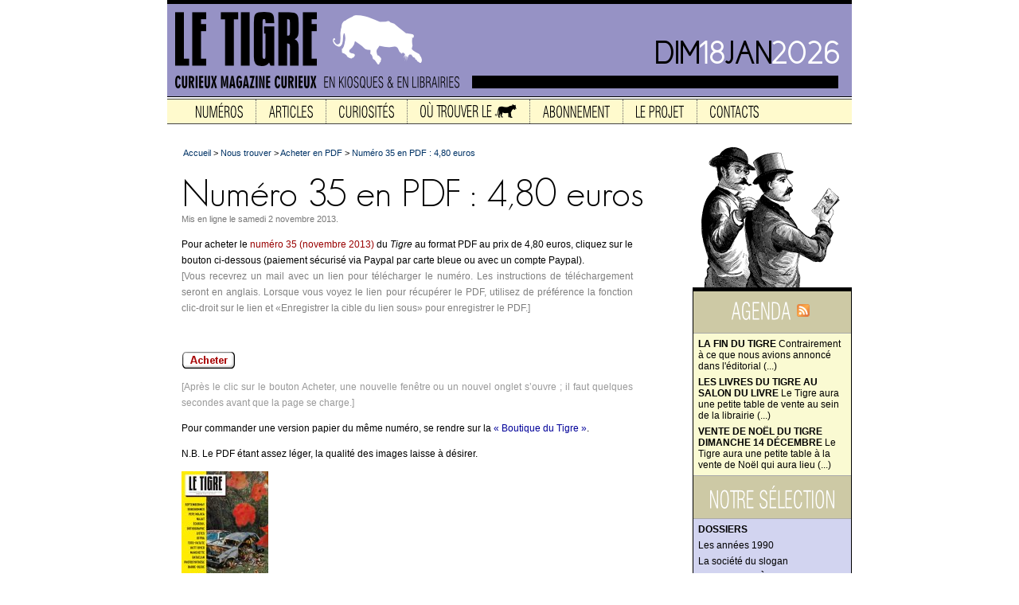

--- FILE ---
content_type: text/html; charset=iso-8859-1
request_url: http://www.le-tigre.net/Numero-35-en-PDF-4-80-euros.html
body_size: 14894
content:


<!DOCTYPE html PUBLIC "-//W3C//DTD XHTML 1.0 Transitional//EN"  "http://www.w3.org/TR/xhtml1/DTD/xhtml1-transitional.dtd">
<html dir="ltr" lang="fr">
<head>
<title>Numéro 35 en PDF : 4,80 euros</title>
<meta name="description" content="">
<meta http-equiv="Content-Type" content="text/html; charset=iso-8859-1" />


<meta name="generator" content="SPIP 1.9.1 [7502]" />


<link rel="Shortcut Icon" type="image/x-icon" href="http://www.le-tigre.net/timg/favicon.ico">
<link rel="Shortcut Icon" type="image/png" href="http://www.le-tigre.net/timg/favicon.png" />
<link rel="icon" type="image/png" href="http://www.le-tigre.net/timg/favicon.png"/>


<link href="squelettes/spip_style.css" rel="stylesheet" type="text/css" />


<link rel="alternate" type="application/rss+xml" title="Syndiquer tout le site" href="http://www.le-tigre.net/spip.php?page=backend" />




<link href="squelettes/letigre.css" rel="stylesheet" type="text/css" />
<style type="text/css">
.bgcolor-du-mois {
    background: #9692C5;
}
.color-du-mois {
    color: #9692C5;
}
</style>
<script type="text/javascript" src="squelettes/jquery-1.2.6.min.js"></script>
<script type="text/javascript" src="squelettes/jquery.scrollTo-min.js"></script>
<script type="text/javascript" src="squelettes/jquery.positionBy.js"></script>
<script type="text/javascript" src="squelettes/jquery.jdMenu.js"></script><link href="squelettes/cdf.css" rel="stylesheet" type="text/css">
<link href="squelettes/styleBZ.css" rel="stylesheet" type="text/css">
<script language="Javascript" type="text/javascript" src="framaplayer/framaplayer.js"></script>


</head>

<body class="page_normale page_contenu">


<!--
	Bandeau du haut
-->

<div class="bandeau_haut bgcolor-du-mois">
<div class="haut">
    <a href="http://www.le-tigre.net">
    <img src="timg/letigre_cartouche.png" class="format_png">
    <img src="timg/tigre_blanc.png" style="margin-top: 14px;" class="format_png">
    </a>
    <a href="http://www.le-tigre.net/Appel-aux-lecteurs-du-Tigre-et-aux.html">
    </a>
<a href="http://www.le-tigre.net">
    <div class="date">
    <img src='IMG/cache-texte_8c40d50707cf14943fefad441201bb26.png' style='width: 55px; height: 46px' class='format_png' alt='DIM' title='18 janvier 2026' /><img src='IMG/cache-texte_2fc7e58aaff25af7d05c8c1ac0b32181.png' style='width: 32px; height: 46px' class='format_png' alt='18' title='18 janvier 2026' /><img src='IMG/cache-texte_e546e5385a47cdcd789c3be30e18f0f2.png' style='width: 59px; height: 46px' class='format_png' alt='JAN' title='18 janvier 2026' /><img src='IMG/cache-texte_322ab28860f3f84e8bd6ba0dc998c71d.png' style='width: 85px; height: 46px' class='format_png' alt='2026' title='18 janvier 2026' />
    </div>
</div>
<div class="bas">
    <img src="timg/curieux_magazine_curieux.png" class="format_png">
    <div class="barre"></div>
    <div style="clear: both;"></div>
</div>
</div>


<!--
    Menu
  -->

<script type="text/javascript">
jQuery(function($) {
    $("#barre_menu").jdMenu({
        showDelay: 0,
        activateDelay: 0,
        hideDelay: 750
    });
});
</script>

<div class="conteneur_menu">
	<ul class="jd_menu" id="barre_menu">
		<li class="lien_accueil">
			<a href="/" title="Retour &agrave; l'accueil">
			<img src="img_menu/accueil.png" class="format_png" alt="Retour &agrave; l'accueil">
			</a>
		</li>
		<li>
			
			<a href="-Sommaire-.html">
			<img src="img_menu/numeros.png" class="format_png" alt="Num&eacute;ros">
			</a>
			
			<ul>
				
				<li><a href="Numero-48-49.html">Numéro 48-49</a></li>
				
				<li><a href="Numero-47.html">Numéro 47</a></li>
				
				<li><a href="Numero-46.html">Numéro 46</a></li>
				
				<li><a href="Numero-45.html">Numéro 45</a></li>
				
				<li><a href="Numero-43-44.html">Numéro 43-44</a></li>
				
				<li><a href="Numero-42.html">Numéro 42</a></li>
				
				
					<li><a href="-Sommaire-.html" title="Les autres articles de cette rubrique"><i>....et....</i></a></li>
				
				
			</ul>
			
			
		</li>
		<li>
			
			<a href="-Le-Tigre-.html">
			<img src="img_menu/articles.png" class="format_png" alt="Articles">
			</a>
			
			<ul>
				
				
				
					<li><strong><a href="-Actualite-.html">Actualité &gt;&gt;</a></strong>
					
			<ul>
				
				
				
					<li><strong><a href="-Analyse-.html">Analyse &gt;&gt;</a></strong>
					
			<ul>
				
				<li><a href="Ethiopie-et-Djibouti-sang-mele.html">Éthiopie et Djibouti, sang mêlé</a></li>
				
				<li><a href="Paul-is-dead-miss-him-miss-him.html">&#171;&nbsp;Paul is dead, miss him, miss him&nbsp;&#187;</a></li>
				
				<li><a href="Grothendieck-mon-tresor-national.html">Grothendieck mon trésor (national)</a></li>
				
				<li><a href="Amelie-et-Theodore-Voyage-au-bout.html">Amélie et Théodore. Voyage au bout des mines de Potasse</a></li>
				
				<li><a href="Les-hommes-de-Shanghai.html">Les hommes de Shanghai</a></li>
				
				<li><a href="Une-pluie-de-cristaux-de-glace.html">Une pluie de cristaux de glace</a></li>
				
				
					<li><a href="-Analyse-.html" title="Les autres articles de cette rubrique"><i>....et....</i></a></li>
				
				
			</ul>
			
					</li>
				
					<li><strong><a href="-Archeologie-du-sport-par-Xavier-De-.html">Archéologie du sport &gt;&gt;</a></strong>
					
			<ul>
				
				<li><a href="Les-J-O-d-hiver.html">Les J.O. d&#8217;hiver</a></li>
				
				
				
			</ul>
			
					</li>
				
					<li><strong><a href="-Breves-du-monde-.html">Brèves du monde &gt;&gt;</a></strong>
					
			<ul>
				
				<li><a href="Griffes-mars-avril-2008.html">Griffes mars-avril 2008</a></li>
				
				<li><a href="L-autofictif,12306.html">L&#8217;autofictif</a></li>
				
				
				
			</ul>
			
					</li>
				
					<li><strong><a href="-Chiens-ecrases-.html">Chiens écrasés &gt;&gt;</a></strong>
					
			<ul>
				
				<li><a href="Chiens-ecrases-vol-V.html">Chiens écrasés</a></li>
				
				
				
			</ul>
			
					</li>
				
					<li><strong><a href="-Chroniques-judiciaires-.html">Chroniques judiciaires &gt;&gt;</a></strong>
					
			<ul>
				
				<li><a href="Ou-l-on-dispute-de-l-emploi-de-l.html">Où l&#8217;on dispute de l&#8217;emploi de l&#8217;électricité pour calmer l&#8217;ivresse, de l&#8217;inconvénient du vomissement, des usages possibles et de l&#8217;emplacement approprié d&#8217;outils variés</a></li>
				
				<li><a href="Ou-l-on-dispute-des-varietes-de.html">Où l&#8217;on dispute des variétés de personnes, de l&#8217;importance relative des jours, de la légalité des supports artistiques et du devoir moral d&#8217;avoir une profession</a></li>
				
				<li><a href="ou-l-on-dispute-du-juste-rapport.html">où l&#8217;on dispute du juste rapport entre travail et profit, et de la nécessaire soumission aux autorités</a></li>
				
				<li><a href="Ou-l-on-dispute-des-usages-pour.html">Où l&#8217;on dispute des usages pour régler le restaurant, et des différentes natures de ciseaux</a></li>
				
				
				
			</ul>
			
					</li>
				
					<li><strong><a href="-Arriere-boutique-.html">Dans l&#8217;arrière-boutique &gt;&gt;</a></strong>
					
			<ul>
				
				<li><a href="Dans-l-arriere-boutique-des-ship.html">Dans l&#8217;arrière-boutique des ship managers</a></li>
				
				<li><a href="Dans-l-arriere-boutique-des,26463.html">Dans l&#8217;arrière-boutique des anthropologues</a></li>
				
				<li><a href="Dans-l-arriere-boutique-des,26364.html">Dans l&#8217;arrière-boutique des traders</a></li>
				
				<li><a href="Dans-l-arriere-boutique-des-negres.html">Dans l&#8217;arrière-boutique des nègres littéraires</a></li>
				
				<li><a href="Dans-l-arriere-boutique-des,26282.html">Dans l&#8217;arrière-boutique des auteurs de séries télé</a></li>
				
				<li><a href="Dans-l-arriere-boutique-des.html">Dans l&#8217;arrière-boutique des cabinets ministériels</a></li>
				
				
					<li><a href="-Arriere-boutique-.html" title="Les autres articles de cette rubrique"><i>....et....</i></a></li>
				
				
			</ul>
			
					</li>
				
					<li><strong><a href="-Devoir-d-inventaire-.html">Devoir d&#8217;inventaire &gt;&gt;</a></strong>
					
			<ul>
				
				<li><a href="Voyages-presidentiels.html">Voyages présidentiels</a></li>
				
				<li><a href="La-baisse-des-impots.html">La baisse des impôts</a></li>
				
				<li><a href="L-independance-de-la-justice.html">L&#8217;indépendance de la justice</a></li>
				
				<li><a href="Le-Pen-et-les-parrainages.html">Le Pen et les parrainages</a></li>
				
				
				
			</ul>
			
					</li>
				
					<li><strong><a href="-Disette-par-Emmanuel-Loi-.html">Disette &gt;&gt;</a></strong>
					
			<ul>
				
				<li><a href="Le-museau-de-la-taupe.html">Le museau de la taupe</a></li>
				
				<li><a href="Disette-juin-2011.html">Disette (juin 2011)</a></li>
				
				<li><a href="Disette-001.html">Disette (janvier 2011)</a></li>
				
				<li><a href="Disette-6.html">Un viager du regard</a></li>
				
				<li><a href="Les-enfants-et-le-droit-a-l-image.html">Les enfants et le droit à l&#8217;image</a></li>
				
				<li><a href="Disette.html">Disette</a></li>
				
				
					<li><a href="-Disette-par-Emmanuel-Loi-.html" title="Les autres articles de cette rubrique"><i>....et....</i></a></li>
				
				
			</ul>
			
					</li>
				
					<li><strong><a href="-Dossiers-.html">Dossiers &gt;&gt;</a></strong>
					
			<ul>
				
				
				
					<li><strong><a href="-Aeroport-.html">Aéroport &gt;&gt;</a></strong>
					
			<ul>
				
				<li><a href="Rencontre-avec-un-agent-d-escale.html">Rencontre avec un agent d&#8217;escale commercial</a></li>
				
				<li><a href="Expulsions-de-sans-papiers.html">Expulsions de sans-papiers&nbsp;: associations contre policiers</a></li>
				
				<li><a href="Une-nuit-a-Roissy.html">Une nuit à Roissy</a></li>
				
				
				
			</ul>
			
					</li>
				
					<li><strong><a href="-Escrocs-et-croque-escrocs-sur-.html">Escrocs et croque-escrocs sur internet &gt;&gt;</a></strong>
					
			<ul>
				
				<li><a href="Escrocs-et-croque-escrocs-sur.html">Arnaques à la nigériane</a></li>
				
				<li><a href="Le-parfait-C-V-des-veuves-et.html">Le parfait C.V. des veuves et orphelines</a></li>
				
				<li><a href="Je-te-quitte-du-clavier-mais-pas.html">Récit&nbsp;: &#171;&nbsp;Je te quitte du clavier mais pas du c&#339;ur&nbsp;&#187;</a></li>
				
				<li><a href="Entretien-Mes-amis-les-cyber.html">Entretien&nbsp;: &#171;&nbsp;Mes amis les cyber-arnaqueurs&nbsp;&#187;</a></li>
				
				
				
			</ul>
			
					</li>
				
					<li><strong><a href="-Ironie-et-sabotages-.html">Ironie et sabotages &gt;&gt;</a></strong>
					
			<ul>
				
				<li><a href="Tentative-de-reorganisation.html">Tentative de réorganisation chronologique de l&#8217;affaire dite &#171;&nbsp;de Tarnac&nbsp;&#187;</a></li>
				
				<li><a href="De-durs-reveurs.html">De durs rêveurs</a></li>
				
				<li><a href="Rire-de-tout-et-avec-n-importe-qui.html">Rire de tout (et avec n&#8217;importe qui si possible)</a></li>
				
				<li><a href="Rapport-de-police-concernant-le.html">Rapport de police concernant le nommé Souchon Alain</a></li>
				
				<li><a href="Ouverture-du-dossier,16384.html">Ouverture du dossier</a></li>
				
				
				
			</ul>
			
					</li>
				
					<li><strong><a href="-L-ecriture-SMS-.html">L&#8217;écriture SMS &gt;&gt;</a></strong>
					
			<ul>
				
				<li><a href="Ah-Si-seulement-j-eusse-su-ce.html">Ah&nbsp;! Si seulement j&#8217;eusse su ce lapsus</a></li>
				
				<li><a href="Vite-Vite,24004.html">Vite&nbsp;! Vite&nbsp;!</a></li>
				
				<li><a href="De-la-mobilite-des-telephones-et.html">De la mobilité des téléphones et de la langue</a></li>
				
				<li><a href="Ouverture-du-dossier-L-ecriture.html">Ouverture du dossier L&#8217;écriture SMS</a></li>
				
				
				
			</ul>
			
					</li>
				
					<li><strong><a href="-La-societe-du-slogan-.html">La société du slogan &gt;&gt;</a></strong>
					
			<ul>
				
				<li><a href="La-societe-du-slogan.html">La société du slogan</a></li>
				
				
				
			</ul>
			
					</li>
				
					<li><strong><a href="-Les-annees-1990-.html">Les années 1990 &gt;&gt;</a></strong>
					
			<ul>
				
				<li><a href="Les-annees-1990.html">Les années 1990</a></li>
				
				<li><a href="Tentative-de-description-des.html">Tentative de description des années 1990</a></li>
				
				
				
			</ul>
			
					</li>
				
					<li><strong><a href="-Les-derives-de-la-politique-de-.html">Les dérives de la politique de santé publique &gt;&gt;</a></strong>
					
			<ul>
				
				<li><a href="Fumer-ne-tue-pas.html">Fumer ne tue pas</a></li>
				
				<li><a href="Cinq-dix-L-exemple-des-fruits-et.html">Cinq = dix. L&#8217;exemple des fruits et légumes</a></li>
				
				<li><a href="G-R-O-S-et-gras.html">G.R.O.S et gras</a></li>
				
				<li><a href="La-naissance-de-la-sante-publique.html">La naissance de la santé publique</a></li>
				
				
				
			</ul>
			
					</li>
				
					<li><strong><a href="-Meetic-.html">Meetic &gt;&gt;</a></strong>
					
			<ul>
				
				<li><a href="Meetic-2-ans-d-amour-ou-presque.html">Meetic&nbsp;: 2 ans d&#8217;amour ou presque</a></li>
				
				<li><a href="Annonces-et-pseudonymes.html">Annonces et pseudonymes</a></li>
				
				<li><a href="Chat-des-vingt-heures-cinquante.html">Chat&nbsp;: dès vingt-heures cinquante-huit</a></li>
				
				<li><a href="Statistiques.html">Statistiques</a></li>
				
				
				
			</ul>
			
					</li>
				
					<li><strong><a href="-Rroms-Gitans-Gens-du-voyage-.html">Rroms, "Gitans", "Gens du voyage" &gt;&gt;</a></strong>
					
			<ul>
				
				<li><a href="Un-camp-oublie-par-l-histoire.html">Un camp oublié par l&#8217;histoire</a></li>
				
				<li><a href="Ni-liberte-ni-egalite.html">Ni liberté ni égalité</a></li>
				
				<li><a href="La-repression-et-l-assistance.html">La répression et l&#8217;assistance</a></li>
				
				<li><a href="Racisme-et-amalgame.html">Racisme et amalgames</a></li>
				
				<li><a href="Ouverture-du-dossier.html">Ouverture du dossier</a></li>
				
				
				
			</ul>
			
					</li>
				
					<li><strong><a href="-Vigiles-.html">Vigiles &gt;&gt;</a></strong>
					
			<ul>
				
				<li><a href="Mais-que-fait-la-police.html">Mais que fait la police&nbsp;?</a></li>
				
				<li><a href="Cap-250-000-vigiles.html">Cap 250.000 vigiles</a></li>
				
				<li><a href="Ouverture-du-dossier,20146.html">Ouverture du dossier</a></li>
				
				
				
			</ul>
			
					</li>
				
			</ul>
			
					</li>
				
					<li><strong><a href="-Droit-de-suite-.html">Droit de suite &gt;&gt;</a></strong>
					
			<ul>
				
				<li><a href="L-amiante-a-Jussieu.html">L&#8217;amiante à Jussieu</a></li>
				
				<li><a href="Jospin-trotskiste.html">Jospin trotskiste</a></li>
				
				<li><a href="Le-General-Aussaresses.html">Le Général Aussaresses</a></li>
				
				<li><a href="Tchernobyl.html">Tchernobyl</a></li>
				
				
				
			</ul>
			
					</li>
				
					<li><strong><a href="-Edito-.html">Edito &gt;&gt;</a></strong>
					
			<ul>
				
				<li><a href="Chers-lecteurs,27143.html">Chers lecteurs,</a></li>
				
				<li><a href="Edito-juin-2011.html">Édito (juin 2011)</a></li>
				
				
				
			</ul>
			
					</li>
				
					<li><strong><a href="-Enquete-.html">Enquêtes &gt;&gt;</a></strong>
					
			<ul>
				
				<li><a href="L-ilot-mysterieux.html">L&#8217;îlot mystérieux</a></li>
				
				<li><a href="Rimbaud.html">Notre envie de Rimbaud</a></li>
				
				<li><a href="Une-Bellevilloise-sans-histoire.html">Une Bellevilloise sans histoire</a></li>
				
				<li><a href="Icade-a-Bagneux.html">Icade à Bagneux</a></li>
				
				<li><a href="Edward-Gramlich-cassandre-des.html">Edward Gramlich, cassandre des subprimes</a></li>
				
				<li><a href="Retour-de-migrants-dans-le-desert.html">Aux frontières sahariennes de l&#8217;Europe</a></li>
				
				
					<li><a href="-Enquete-.html" title="Les autres articles de cette rubrique"><i>....et....</i></a></li>
				
				
			</ul>
			
					</li>
				
					<li><strong><a href="-Entretien-.html">Entretiens &gt;&gt;</a></strong>
					
			<ul>
				
				<li><a href="J-arrive-a-faire-face-a-a-peu-pres.html">&#171;&nbsp;J&#8217;arrive à faire face à à peu près tout&nbsp;&#187;</a></li>
				
				<li><a href="Le-respect-de-la-diversite-n-est.html">&#171;&nbsp;Le respect de la diversité n&#8217;est pas une donnée française&nbsp;&#187;</a></li>
				
				<li><a href="Tarnac-sans-scoop.html">Tarnac sans scoop</a></li>
				
				<li><a href="Ecrire-l-histoire-sans.html">Écrire l&#8217;histoire sans européocentrisme</a></li>
				
				<li><a href="Y-avait-tout-ce-sexe-et-puis.html">Y avait tout ce sexe... et puis quelque chose de plus</a></li>
				
				<li><a href="La-tendresse-c-est-pas-interdit.html">La tendresse, c&#8217;est pas interdit</a></li>
				
				
					<li><a href="-Entretien-.html" title="Les autres articles de cette rubrique"><i>....et....</i></a></li>
				
				
			</ul>
			
					</li>
				
					<li><strong><a href="-Envoye-special-dans-mon-ordi-.html">Envoyé spécial dans mon ordi &gt;&gt;</a></strong>
					
			<ul>
				
				<li><a href="Envoye-special-dans-mon-ordi-ete.html">Envoyé spécial dans mon ordi (été 2013)</a></li>
				
				<li><a href="envoye-special-dans-mon-ordi,27024.html">Envoyé spécial dans mon ordi (juin 2012)</a></li>
				
				<li><a href="Envoye-special-dans-mon-ordi,26610.html">Envoyé spécial dans mon ordi, octobre 2012</a></li>
				
				<li><a href="Envoye-special-dans-mon-ordi-mars,26461.html">Envoyé spécial dans mon ordi, mars 2012</a></li>
				
				<li><a href="Envoye-special-dans-mon-ordi,26434.html">Envoyé spécial dans mon ordi (janvier-février 2012)</a></li>
				
				<li><a href="Envoye-special-dans-mon-ordi,26389.html">Envoyé spécial dans mon ordi (novembre 2011)</a></li>
				
				
					<li><a href="-Envoye-special-dans-mon-ordi-.html" title="Les autres articles de cette rubrique"><i>....et....</i></a></li>
				
				
			</ul>
			
					</li>
				
					<li><strong><a href="-Feuilleton-d-actualite-.html">Feuilleton d&#8217;actualité &gt;&gt;</a></strong>
					
			<ul>
				
				
				
					<li><strong><a href="-Africa-Queen-.html">Africaine Queen &gt;&gt;</a></strong>
					
			<ul>
				
				<li><a href="Africaine-Queen-8.html">Africaine Queen, 8</a></li>
				
				<li><a href="Africaine-Queen-7.html">Africaine Queen, 7</a></li>
				
				<li><a href="Africaine-Queen-6.html">Africaine Queen, 6 </a></li>
				
				<li><a href="Africaine-Queen-5.html">Africaine Queen, 5 </a></li>
				
				<li><a href="Africaine-Queen-4.html">Africaine Queen, 4 </a></li>
				
				<li><a href="Africaine-Queen-3.html">Africaine Queen, 3</a></li>
				
				
					<li><a href="-Africa-Queen-.html" title="Les autres articles de cette rubrique"><i>....et....</i></a></li>
				
				
			</ul>
			
					</li>
				
					<li><strong><a href="-Bars-.html">Bars de France &gt;&gt;</a></strong>
					
			<ul>
				
				<li><a href="Marixan-Ostatua-Zugarramurdi.html">Marixan Ostatua, Zugarramurdi, Navarre (Espagne)</a></li>
				
				<li><a href="Le-Bar-a-Vins.html">Le Bar à Vins</a></li>
				
				<li><a href="Le-Bresil.html">Le Brésil </a></li>
				
				<li><a href="Paul.html">Paul</a></li>
				
				<li><a href="Le-Cafe-du-Midi.html">Le Café du Midi</a></li>
				
				<li><a href="Le-Vingtieme.html">Le Vingtième</a></li>
				
				
				
			</ul>
			
					</li>
				
					<li><strong><a href="-Diam-s-.html">Diam&#8217;s sans jeu de mots &gt;&gt;</a></strong>
					
			<ul>
				
				<li><a href="Diam-s-sans-jeu-de-mots-6.html">Diam&#8217;s sans jeu de mots, 6</a></li>
				
				<li><a href="Diam-s-sans-jeu-de-mots-5.html">Diam&#8217;s sans jeu de mots, 5</a></li>
				
				<li><a href="Diam-s-sans-jeu-de-mots-4.html">Diam&#8217;s sans jeu de mots, 4</a></li>
				
				<li><a href="Diam-s-sans-jeu-de-mots-3.html">Diam&#8217;s sans jeu de mots, 3</a></li>
				
				<li><a href="Diam-s-sans-jeu-de-mots-2.html">Diam&#8217;s sans jeu de mots, 2</a></li>
				
				<li><a href="Diam-s-1.html">Diam&#8217;s sans jeu de mots, 1</a></li>
				
				
				
			</ul>
			
					</li>
				
					<li><strong><a href="-Imprimer-le-Monde-.html">Imprimer le Monde &gt;&gt;</a></strong>
					
			<ul>
				
				<li><a href="Imprimer-le-Monde-5.html">Imprimer le Monde, 5</a></li>
				
				<li><a href="Imprimer-le-Monde-6.html">Imprimer le Monde, 6</a></li>
				
				<li><a href="Imprimer-le-Monde-4.html">Imprimer le Monde, 4</a></li>
				
				<li><a href="Imprimer-le-Monde-3.html">Imprimer le Monde, 3</a></li>
				
				<li><a href="Imprimer-le-Monde-2.html">Imprimer le Monde, 2</a></li>
				
				<li><a href="Imprimer-le-Monde-1.html">Imprimer le Monde, 1</a></li>
				
				
				
			</ul>
			
					</li>
				
					<li><strong><a href="-L-homme-qui-sait-tout-sur-tout-.html">L&#8217;homme qui sait tout sur tout &gt;&gt;</a></strong>
					
			<ul>
				
				<li><a href="L-homme-qui-sait-tout-sur-tout,26119.html">L&#8217;homme qui sait tout sur tout, épisode 2</a></li>
				
				<li><a href="L-homme-qui-sait-tout-sur-tout.html">L&#8217;homme qui sait tout sur tout, épisode 1</a></li>
				
				
				
			</ul>
			
					</li>
				
					<li><strong><a href="-Les-barbes-.html">La barbe &gt;&gt;</a></strong>
					
			<ul>
				
				<li><a href="La-Barbe-5.html">La Barbe, 5</a></li>
				
				<li><a href="La-Barbe-4.html">La Barbe, 4</a></li>
				
				<li><a href="La-barbe-3.html">La barbe, 3</a></li>
				
				<li><a href="Les-barbes-2.html">Les barbes, 2</a></li>
				
				<li><a href="Les-barbes-1.html">Les barbes, 1</a></li>
				
				
				
			</ul>
			
					</li>
				
					<li><strong><a href="-Le-Fantome-de-l-Universite-.html">Le Fantôme de l&#8217;Université &gt;&gt;</a></strong>
					
			<ul>
				
				<li><a href="Le-Fantome-de-l-Universite-episode.html">Le Fantôme de l&#8217;Université, épisode 1</a></li>
				
				
				
			</ul>
			
					</li>
				
					<li><strong><a href="-Le-son-et-l-image-.html">Le son et l&#8217;image &gt;&gt;</a></strong>
					
			<ul>
				
				<li><a href="Le-son-et-l-image-4-5.html">Le son et l&#8217;image, 4 &amp; 5 </a></li>
				
				<li><a href="Le-son-et-l-image-3.html">Le son et l&#8217;image, 3</a></li>
				
				<li><a href="Le-son-et-l-image-2.html">Le son et l&#8217;image, 2</a></li>
				
				<li><a href="Le-son-et-l-image-1.html">Le son et l&#8217;image, 1</a></li>
				
				
				
			</ul>
			
					</li>
				
					<li><strong><a href="-Les-p-tits-gars-d-Auber-.html">Les p&#8217;tits gars d&#8217;Auber &gt;&gt;</a></strong>
					
			<ul>
				
				<li><a href="Les-p-tits-gars-d-Auber-3.html">Les p&#8217;tits gars d&#8217;Auber, 3</a></li>
				
				<li><a href="Les-p-tits-gars-d-Auber-2.html">Les p&#8217;tits gars d&#8217;Auber, 2</a></li>
				
				<li><a href="Les-p-tits-gars-d-Auber-1.html">Les p&#8217;tits gars d&#8217;Auber, 1</a></li>
				
				
				
			</ul>
			
					</li>
				
					<li><strong><a href="-Mademoiselle-.html">Mademoiselle &gt;&gt;</a></strong>
					
			<ul>
				
				<li><a href="Mademoiselle-episode-5.html">Mademoiselle épisode 5</a></li>
				
				<li><a href="Mademoiselle-episode-4.html">Mademoiselle épisode 4</a></li>
				
				<li><a href="Mademoiselle-episode-3.html">Mademoiselle épisode 3</a></li>
				
				<li><a href="Mademoiselle-episode-2.html">Mademoiselle épisode 2</a></li>
				
				<li><a href="Mademoiselle-episode-1.html">Mademoiselle, épisode 1</a></li>
				
				
				
			</ul>
			
					</li>
				
					<li><strong><a href="-Le-fort-d-aubervilliers-.html">Suburbs. Autour du fort d&#8217;Aubervilliers. &gt;&gt;</a></strong>
					
			<ul>
				
				<li><a href="Suburbs-Autour-du-fort-d,26366.html">Suburbs. Autour du fort d&#8217;Aubervilliers. Épisode 2</a></li>
				
				<li><a href="Suburbs-Autour-du-fort-d.html">Suburbs. Autour du fort d&#8217;Aubervilliers. Épisode 1</a></li>
				
				
				
			</ul>
			
					</li>
				
			</ul>
			
					</li>
				
					<li><strong><a href="-L-impubliable-.html">L&#8217;impubliable &gt;&gt;</a></strong>
					
			<ul>
				
				<li><a href="Bienvenue-au-president-Giscard-d.html">Bienvenue au président Giscard d&#8217;Estaing</a></li>
				
				<li><a href="article12284,12284.html">!!!!!!!!!!!!!!!!!!!!!!!!!!!!!!!!!!!!!!!!!</a></li>
				
				
				
			</ul>
			
					</li>
				
					<li><strong><a href="-Page-libre-.html">Page libre &gt;&gt;</a></strong>
					
			<ul>
				
				<li><a href="Pourquoi-faire-un-journal.html">Pourquoi faire un journal</a></li>
				
				<li><a href="Twitter-une-revolution-politique.html">Twitter&nbsp;: une révolution politique</a></li>
				
				<li><a href="Editorial.html">Editorial</a></li>
				
				<li><a href="L-edition-jeunesse-et-la-merde.html">L&#8217;édition jeunesse et la merde</a></li>
				
				<li><a href="Chers-lecteurs.html">Chers lecteurs</a></li>
				
				<li><a href="Combien-vaut-un-footballeur-au.html">Combien vaut un footballeur au kilo&nbsp;?</a></li>
				
				
					<li><a href="-Page-libre-.html" title="Les autres articles de cette rubrique"><i>....et....</i></a></li>
				
				
			</ul>
			
					</li>
				
					<li><strong><a href="-Penombre-.html">Pénombre &gt;&gt;</a></strong>
					
			<ul>
				
				<li><a href="Precisions.html">Précisions</a></li>
				
				<li><a href="Un-peu-de-dignite-voyons.html">&#171;&nbsp;Un peu de dignité, voyons&nbsp;!&nbsp;&#187;</a></li>
				
				<li><a href="Demographie-virtuelle.html">Démographie virtuelle</a></li>
				
				<li><a href="Sortons-de-cette-fumee.html">Chiffres ou manipulation publicitaire</a></li>
				
				
				
			</ul>
			
					</li>
				
					<li><strong><a href="-Portfolio-.html">Portfolio &gt;&gt;</a></strong>
					
			<ul>
				
				<li><a href="Photographies-de-Thibault-Camus.html">Photographies de Thibault Camus aux Galeries Lafayette</a></li>
				
				
				
			</ul>
			
					</li>
				
					<li><strong><a href="-Portrait-Google-.html">Portrait Google &gt;&gt;</a></strong>
					
			<ul>
				
				<li><a href="Marc-L.html">Marc L***</a></li>
				
				
				
			</ul>
			
					</li>
				
					<li><strong><a href="-Presse-specialisee-.html">Presse spécialisée &gt;&gt;</a></strong>
					
			<ul>
				
				<li><a href="Eau-magazine.html">Eau magazine</a></li>
				
				<li><a href="Boulangerie-Magazine.html">Boulangerie Magazine</a></li>
				
				<li><a href="Deodorant-mensuel.html">Déodorant-mensuel</a></li>
				
				
				
			</ul>
			
					</li>
				
					<li><strong><a href="-Wikifeuilleton,8101-.html">Récit &gt;&gt;</a></strong>
					
			<ul>
				
				<li><a href="La-ou-il-n-y-a-rien.html">Là où il n&#8217;y a rien</a></li>
				
				<li><a href="Lagardere.html">Lagardère²</a></li>
				
				<li><a href="Nafissatou-tabou-tabou.html">Nafissatou, tabou&nbsp;! tabou&nbsp;!</a></li>
				
				<li><a href="De-la-mondialisation-appliquee-a-l.html">De la mondialisation appliquée à l&#8217;édition</a></li>
				
				<li><a href="Sept-secondes-avec-Messi.html">Sept secondes avec Messi</a></li>
				
				<li><a href="Pourquoi-pas-Le-Monde-texte.html">Pourquoi (pas) Le Monde&nbsp;? [texte intégral]</a></li>
				
				
					<li><a href="-Wikifeuilleton,8101-.html" title="Les autres articles de cette rubrique"><i>....et....</i></a></li>
				
				
			</ul>
			
					</li>
				
					<li><strong><a href="-Reportage-.html">Reportages &gt;&gt;</a></strong>
					
			<ul>
				
				<li><a href="Le-dernier-catholique-heureux.html">Le dernier catholique heureux</a></li>
				
				<li><a href="Une-audience-a-la-Cour-nationale.html">Une audience à la Cour nationale du droit d&#8217;asile</a></li>
				
				<li><a href="Peugeot-106-et-Phantom-V.html">Peugeot 106 et Phantom V</a></li>
				
				<li><a href="Le-cheval-de-l-ajustement.html">Le cheval de l&#8217;ajustement industriel derrière la charrue de la croissance</a></li>
				
				<li><a href="Dans-les-poubelles-des-riches.html">Dans les poubelles des riches</a></li>
				
				<li><a href="Ziguinchor-diaw-diak.html">Ziguinchor diaw diak</a></li>
				
				
					<li><a href="-Reportage-.html" title="Les autres articles de cette rubrique"><i>....et....</i></a></li>
				
				
					<li><strong><a href="-Reportage-a-100-euros-.html">Reportage à 100 euros &gt;&gt;</a></strong>
					
			<ul>
				
				<li><a href="De-Brest-a-Brest.html">De Brest à Brest</a></li>
				
				
				
			</ul>
			
					</li>
				
			</ul>
			
					</li>
				
					<li><strong><a href="-Hebdo-.html">Reportages photographiques &gt;&gt;</a></strong>
					
			<ul>
				
				<li><a href="Reportage-photo-Lac-Baikal-Russie.html">Reportage photo&nbsp;: Lac Baïkal, Russie (en couleurs)</a></li>
				
				
				
			</ul>
			
					</li>
				
					<li><strong><a href="-Revue-de-presse-.html">Revue de presse &gt;&gt;</a></strong>
					
			<ul>
				
				<li><a href="Bang.html">Bang&nbsp;!</a></li>
				
				<li><a href="Liberation-contre-les-rumeurs.html">Libération contre les rumeurs</a></li>
				
				<li><a href="Stars-sur-papier-glace.html">Stars sur papier glacé</a></li>
				
				<li><a href="Tourner-autour-du-pot.html">Tourner autour du pot</a></li>
				
				<li><a href="Les-forces-de-l-esprit-des-blogs.html">Les forces de l&#8217;esprit des blogs</a></li>
				
				<li><a href="Les-Quebecois-et-la-presidentielle.html">Les Québécois et la présidentielle</a></li>
				
				
					<li><a href="-Revue-de-presse-.html" title="Les autres articles de cette rubrique"><i>....et....</i></a></li>
				
				
			</ul>
			
					</li>
				
					<li><strong><a href="-Theorie-.html">Théorie &gt;&gt;</a></strong>
					
			<ul>
				
				<li><a href="La-peur-du-gendarme.html">La peur du gendarme</a></li>
				
				<li><a href="Le-doux-commerce.html">Le doux commerce</a></li>
				
				<li><a href="Gimme-Gimme-Gimme.html">Gimme&nbsp;! Gimme&nbsp;! Gimme&nbsp;!</a></li>
				
				<li><a href="Le-saut-perilleux-de-la.html">Le saut périlleux de la marchandise</a></li>
				
				<li><a href="La-fin-des-civilisations.html">La fin des civilisations</a></li>
				
				<li><a href="Incentives-matter.html">Incentives matter</a></li>
				
				
					<li><a href="-Theorie-.html" title="Les autres articles de cette rubrique"><i>....et....</i></a></li>
				
				
			</ul>
			
					</li>
				
			</ul>
			
					</li>
				
					<li><strong><a href="-International-.html">International &gt;&gt;</a></strong>
					
			<ul>
				
				<li><a href="Quito-Par-Hasard.html">Quito&nbsp;: Par Hasard</a></li>
				
				<li><a href="Tourisme-et-chamanisme-en-Mongolie.html">Tourisme et chamanisme en Mongolie</a></li>
				
				<li><a href="Ce-sont-eux-qui-nous-mangent.html">Ce sont eux qui nous mangent</a></li>
				
				<li><a href="La-plage-a-Rio.html">La plage à Rio</a></li>
				
				<li><a href="Primature.html">Haïti. Primature.</a></li>
				
				<li><a href="Yemen-frontiere.html">Yémen&nbsp;: frontière</a></li>
				
				
				
					<li><strong><a href="-Chroniques-.html">Chroniques d&#8217;Irak &gt;&gt;</a></strong>
					
			<ul>
				
				<li><a href="Guantanamo.html">Guantanamo</a></li>
				
				<li><a href="Underground-Expansion.html">Underground Expansion</a></li>
				
				<li><a href="Improbables-heros.html">Improbables héros</a></li>
				
				
				
			</ul>
			
					</li>
				
					<li><strong><a href="-Le-voyage-de-Marco-Polo-.html">Géopolitique (Le voyage de Marco Polo) &gt;&gt;</a></strong>
					
			<ul>
				
				<li><a href="L-Albanie,18308.html">06. L&#8217;Albanie</a></li>
				
				<li><a href="On-leur-a-donne-la-democratie-et.html">13. &#171;&nbsp;On leur a donné la démocratie et ils donnent ce spectacle affligeant de s&#8217;entretuer&nbsp;&#187;*</a></li>
				
				<li><a href="Kurdes-d-Irak.html">12. Kurdes d&#8217;Irak</a></li>
				
				<li><a href="L-Istrie.html">03. L&#8217;Istrie</a></li>
				
				<li><a href="Dubrovnik-Croatie.html">05. Dubrovnik (Croatie)</a></li>
				
				<li><a href="Italie-Slovenie.html">01. Italie / Slovénie</a></li>
				
				
					<li><a href="-Le-voyage-de-Marco-Polo-.html" title="Les autres articles de cette rubrique"><i>....et....</i></a></li>
				
				
			</ul>
			
					</li>
				
					<li><strong><a href="-Peuples-premiers-.html">Peuples premiers &gt;&gt;</a></strong>
					
			<ul>
				
				<li><a href="Tourisme-equitable.html">Tourisme équitable</a></li>
				
				
				
			</ul>
			
					</li>
				
					<li><strong><a href="-Reportage-photographique-.html">Reportage photographique &gt;&gt;</a></strong>
					
			<ul>
				
				<li><a href="Reportage-photographique-Lac.html">Reportage photographique&nbsp;: Lac Baïkal (Russie)</a></li>
				
				<li><a href="Pakistan.html">Pakistan</a></li>
				
				
				
			</ul>
			
					</li>
				
			</ul>
			
					</li>
				
					<li><strong><a href="-Paroles-.html">Paroles &gt;&gt;</a></strong>
					
			<ul>
				
				
				
					<li><strong><a href="-Amour-.html">Dictionnaire infidèle de l&#8217;amour &gt;&gt;</a></strong>
					
			<ul>
				
				<li><a href="article927,927.html">Lâcheté</a></li>
				
				<li><a href="Evidence.html">Évidence</a></li>
				
				<li><a href="Bague.html">Bague</a></li>
				
				<li><a href="Evolution.html">Évolution</a></li>
				
				<li><a href="Mere.html">Mère</a></li>
				
				<li><a href="Amour-libre.html">Amour libre</a></li>
				
				
					<li><a href="-Amour-.html" title="Les autres articles de cette rubrique"><i>....et....</i></a></li>
				
				
			</ul>
			
					</li>
				
					<li><strong><a href="-Les-murs-ont-la-parole-.html">Murs peints du monde &gt;&gt;</a></strong>
					
			<ul>
				
				<li><a href="La-Chine-affiche-sa-morale.html">La Chine affiche sa morale</a></li>
				
				<li><a href="Brigades-Chacon.html">Les brigades Chacón</a></li>
				
				<li><a href="Ce-n-est-pas-du-chinois-pour-les.html">Ce n&#8217;est pas du chinois pour les Chinois</a></li>
				
				<li><a href="Barbouillages.html">Barbouillages</a></li>
				
				<li><a href="Sardaigne.html">Sardaigne</a></li>
				
				
				
			</ul>
			
					</li>
				
					<li><strong><a href="-Portrait-.html">Portrait &gt;&gt;</a></strong>
					
			<ul>
				
				<li><a href="Bijoutier.html">Bijoutier</a></li>
				
				<li><a href="Parisien-Sebastien-34-ans.html">Parisien / Sébastien, 34 ans.</a></li>
				
				<li><a href="Guide-touristique-sur-des.html">Guide touristique sur des croisières</a></li>
				
				<li><a href="Architecte-en-visee-stellaire.html">Architecte en visée stellaire</a></li>
				
				<li><a href="Ecrivain-public.html">Ecrivain public</a></li>
				
				<li><a href="Natasha-28-ans-agent-SNCF-consigne.html">Natasha, 28 ans, agent SNCF (consigne et objets trouvés)</a></li>
				
				
					<li><a href="-Portrait-.html" title="Les autres articles de cette rubrique"><i>....et....</i></a></li>
				
				
			</ul>
			
					</li>
				
					<li><strong><a href="-Rencontre-.html">Rencontre &gt;&gt;</a></strong>
					
			<ul>
				
				<li><a href="La-Viande-et-le-Trophee.html">La Viande et le Trophée</a></li>
				
				<li><a href="Hommage-a-Walter-Lewino.html">Hommage à Walter Lewino</a></li>
				
				<li><a href="J-ai-entendu-dire-qu-on-faisait.html">&#171;&nbsp;J&#8217;ai entendu dire qu&#8217;on faisait partie de la France d&#8217;en bas&nbsp;&#187;</a></li>
				
				<li><a href="1925-l-annee-de-mes-dix-huit-ans-c.html">&#171;&nbsp;1925, l&#8217;année de mes dix-huit ans... c&#8217;était une époque formidable&nbsp;&#187;</a></li>
				
				<li><a href="Des-hommes-pas-des-crapules.html">Des hommes... pas des crapules</a></li>
				
				<li><a href="Tu-braques-je-pince.html">&#171;&nbsp;Tu braques, je pince&nbsp;&#187;</a></li>
				
				
					<li><a href="-Rencontre-.html" title="Les autres articles de cette rubrique"><i>....et....</i></a></li>
				
				
			</ul>
			
					</li>
				
					<li><strong><a href="-Sans-commentaires-.html">Sans commentaires &gt;&gt;</a></strong>
					
			<ul>
				
				<li><a href="Le-Monde-consignes-de-vote.html">&#171;&nbsp;Je pense qu&#8217;il ne faut pas faire un édito...&nbsp;&#187;</a></li>
				
				<li><a href="Un-coach-personnel.html">&#171;&nbsp;... Un coach personnel&nbsp;?&nbsp;&#187;</a></li>
				
				<li><a href="Moi-je-suis-rentre-dans-la-musique.html">&#171;&nbsp;Moi je suis rentré dans la musique&nbsp;&#187;</a></li>
				
				
				
			</ul>
			
					</li>
				
			</ul>
			
					</li>
				
					<li><strong><a href="-Sommation-.html">Sommation &gt;&gt;</a></strong>
					
			<ul>
				
				
				
					<li><strong><a href="-Allo-Conso-.html">Allo Conso &gt;&gt;</a></strong>
					
			<ul>
				
				<li><a href="Bresse-Bleu.html">Bresse Bleu</a></li>
				
				<li><a href="Bouygues-Construction.html">Bouygues Construction</a></li>
				
				<li><a href="La-derniere-chance.html">La dernière chance</a></li>
				
				<li><a href="Essensis.html">Essensis</a></li>
				
				<li><a href="Demasque.html">Démasqué&nbsp;!</a></li>
				
				<li><a href="La-transparence.html">La transparence&nbsp;!</a></li>
				
				
					<li><a href="-Allo-Conso-.html" title="Les autres articles de cette rubrique"><i>....et....</i></a></li>
				
				
			</ul>
			
					</li>
				
					<li><strong><a href="-Marketing-.html">Marketing, disent-ils &gt;&gt;</a></strong>
					
			<ul>
				
				<li><a href="En-vers-et-contre-tous.html">En vers et contre tous</a></li>
				
				<li><a href="Entre-Malibu-et-Malawi.html">Entre Malibu et Malawi</a></li>
				
				<li><a href="Quand-Lamia-rencontre-Emilia.html">Quand Lamia rencontre Emilia</a></li>
				
				<li><a href="La-faute-a-volvo.html">La faute à Volvo</a></li>
				
				<li><a href="Google-et-les-demoiselles.html">Google et les demoiselles</a></li>
				
				<li><a href="Miam-un-soldat.html">Miam&nbsp;! un soldat&nbsp;!</a></li>
				
				
					<li><a href="-Marketing-.html" title="Les autres articles de cette rubrique"><i>....et....</i></a></li>
				
				
			</ul>
			
					</li>
				
					<li><strong><a href="-L-Hippopotable-.html">Publicité &gt;&gt;</a></strong>
					
			<ul>
				
				<li><a href="Etiqueteuse-a-poissons.html">Étiqueteuse à poissons</a></li>
				
				<li><a href="Le-Punisseur.html">Le Punisseur</a></li>
				
				<li><a href="Pipo.html">Pipo</a></li>
				
				<li><a href="Novoltex.html">Novoltex</a></li>
				
				
				
			</ul>
			
					</li>
				
			</ul>
			
					</li>
				
					<li><strong><a href="-Tigreries,27-.html">Tigreries &gt;&gt;</a></strong>
					
			<ul>
				
				<li><a href="Les-carnets-secrets.html">Les carnets secrets</a></li>
				
				<li><a href="Les-carnets-secrets,12307.html">Les carnets secrets</a></li>
				
				
				
					<li><strong><a href="-Boucherie-chevaline-.html">Boucherie chevaline &gt;&gt;</a></strong>
					
			<ul>
				
				<li><a href="Ce-qui-est-vraiment-impoli-a-table.html">Ce qui est vraiment impoli à table</a></li>
				
				
				
			</ul>
			
					</li>
				
					<li><strong><a href="-Canards-.html">Canards &gt;&gt;</a></strong>
					
			<ul>
				
				<li><a href="Perroquet-celebres.html">Perroquet célèbres</a></li>
				
				<li><a href="L-arbre-a-canard.html">L&#8217;arbre à canard</a></li>
				
				<li><a href="Chasse-ratee.html">Des chasses ratées</a></li>
				
				
				
			</ul>
			
					</li>
				
					<li><strong><a href="-Comment-ca-marche-.html">Comment ça marche &gt;&gt;</a></strong>
					
			<ul>
				
				<li><a href="Le-frisbee.html">Le frisbee</a></li>
				
				<li><a href="La-television.html">La télévision</a></li>
				
				<li><a href="Le-four-a-micro-ondes.html">Le four à micro-ondes</a></li>
				
				
				
			</ul>
			
					</li>
				
					<li><strong><a href="-Contacts-glamours-.html">Contacts glamours &gt;&gt;</a></strong>
					
			<ul>
				
				<li><a href="Contacts-glamour-amis-sur.html">Contacts glamour&nbsp;: amis sur catalogue</a></li>
				
				
				
			</ul>
			
					</li>
				
					<li><strong><a href="-Poele-a-frire-.html">Courrier des lecteurs &gt;&gt;</a></strong>
					
			<ul>
				
				<li><a href="Larme.html">Larme</a></li>
				
				<li><a href="A-propos-de-Je-legue-mon-corps-a.html">À propos de &#171;&nbsp;Je lègue mon corps à la France&nbsp;&#187;</a></li>
				
				
				
			</ul>
			
					</li>
				
					<li><strong><a href="-Critique-en-aveugle-.html">Critique en aveugle &gt;&gt;</a></strong>
					
			<ul>
				
				<li><a href="Aimez-vous-Rosa-de-Geng.html">Aimez-vous Rosa de Geng&nbsp;?</a></li>
				
				<li><a href="Aimez-vous-Racquel-Jing.html">Aimez-vous Racquel Jing&nbsp;?</a></li>
				
				<li><a href="Aimez-vous-Anagrame-a-venir.html">Aimez-vous Ambroise de Nouive&nbsp;?</a></li>
				
				<li><a href="Aimez-vous-XXX.html">Aimez-vous Vladimir de la Sésille&nbsp;?</a></li>
				
				<li><a href="Aimez-vous-Sarah-Tyguic.html">Aimez-vous Sarah Tyguic&nbsp;?</a></li>
				
				
				
			</ul>
			
					</li>
				
					<li><strong><a href="-Encyclopedie-approximative-.html">Encyclopédie approximative &gt;&gt;</a></strong>
					
			<ul>
				
				<li><a href="Saints-d-antan-pour-le-monde-d.html">Saints d&#8217;antan pour le monde d&#8217;aujourd&#8217;hui</a></li>
				
				
				
			</ul>
			
					</li>
				
					<li><strong><a href="-Enigmes-.html">Énigmes &gt;&gt;</a></strong>
					
			<ul>
				
				<li><a href="La-confession-du-symboliste.html">La confession du symboliste</a></li>
				
				<li><a href="Crime-dans-l-au-dela.html">Crime dans l&#8217;au-delà</a></li>
				
				<li><a href="La-quatorzieme-victime.html">La quatorzième victime</a></li>
				
				<li><a href="Le-vol-de-la-libellule.html">Le vol de la libellule</a></li>
				
				<li><a href="Meurtre-en-huit-pistes.html">Meurtre en huit pistes</a></li>
				
				<li><a href="Les-fils-de-Perceval.html">Les fils de Perceval</a></li>
				
				
					<li><a href="-Enigmes-.html" title="Les autres articles de cette rubrique"><i>....et....</i></a></li>
				
				
			</ul>
			
					</li>
				
					<li><strong><a href="-Rebrousse-poil-.html">Histoire de la presse &gt;&gt;</a></strong>
					
			<ul>
				
				<li><a href="Les-kiosques-de-presse-parisiens.html">Les kiosques de presse parisiens</a></li>
				
				<li><a href="Des-journaux-et-des-velos.html">Des journaux et des vélos</a></li>
				
				<li><a href="Jeux-concours-et-politique.html">Jeux-concours et politique</a></li>
				
				<li><a href="Abonnez-vous-disaient-ils-vous.html">Abonnez-vous, disaient-ils... vous recevrez des mandarines</a></li>
				
				<li><a href="Nouvel-article,776.html">L&#8217;invention des devoirs de vacances</a></li>
				
				<li><a href="La-traversee-de-Paris-a-la-nage.html">La traversée de Paris... à la nage</a></li>
				
				
				
			</ul>
			
					</li>
				
					<li><strong><a href="-Je-suis-avec-.html">Je suis avec &gt;&gt;</a></strong>
					
			<ul>
				
				<li><a href="Jocelyne-C-S.html">Jocelyne C. &amp; S.</a></li>
				
				<li><a href="Diego-M-Karim-A.html">Diego M.&nbsp;&amp; Karim A.</a></li>
				
				<li><a href="Benoit-P-Bruno-Le-M.html">Benoît P. &amp; Bruno Le M.</a></li>
				
				<li><a href="Jean-Pierre-R-Patrick-P-d-A.html">Jean-Pierre R. &amp; Patrick P. d&#8217;A.</a></li>
				
				<li><a href="Lilian-T-Raymond-D.html">Lilian T. &amp; Raymond D.</a></li>
				
				<li><a href="Dany-B-Philippe-M.html">Dany B. &amp; Philippe M.</a></li>
				
				
					<li><a href="-Je-suis-avec-.html" title="Les autres articles de cette rubrique"><i>....et....</i></a></li>
				
				
			</ul>
			
					</li>
				
					<li><strong><a href="-Journaux-bizarres-.html">Journaux bizarres &gt;&gt;</a></strong>
					
			<ul>
				
				<li><a href="Trains.html">Trains</a></li>
				
				
				
			</ul>
			
					</li>
				
					<li><strong><a href="-L-oeil-de-la-police-.html">L&#8217;&#339;il de la police &gt;&gt;</a></strong>
					
			<ul>
				
				<li><a href="Apaches-en-jupons.html">L&#8217;oeil de la police</a></li>
				
				<li><a href="Faits-divers-anciens.html">Faits divers anciens</a></li>
				
				
				
			</ul>
			
					</li>
				
					<li><strong><a href="-Le-la-parfait-e-menager-e-.html">Le (la) parfait(e) ménagèr(e) &gt;&gt;</a></strong>
					
			<ul>
				
				<li><a href="Et-que-ca-brille.html">Et que ça brille&nbsp;!</a></li>
				
				
				
			</ul>
			
					</li>
				
					<li><strong><a href="-Les-grandes-dates-de-l-histoire-.html">Les grandes dates de l&#8217;histoire &gt;&gt;</a></strong>
					
			<ul>
				
				<li><a href="La-decouverte-de-la-girafe.html">La découverte de la girafe</a></li>
				
				<li><a href="L-assassinat-manque-de-Saladin.html">L&#8217;assassinat manqué de Saladin</a></li>
				
				<li><a href="Le-contrat-de-Magellan.html">Le contrat de Magellan</a></li>
				
				<li><a href="Le-calendrier-gregorien.html">Le calendrier grégorien</a></li>
				
				<li><a href="Disparition-de-l-empereur-Commode.html">Disparition de l&#8217;empereur Commode</a></li>
				
				<li><a href="La-mort-de-Louis-XIV.html">La mort de Louis XIV</a></li>
				
				
					<li><a href="-Les-grandes-dates-de-l-histoire-.html" title="Les autres articles de cette rubrique"><i>....et....</i></a></li>
				
				
			</ul>
			
					</li>
				
					<li><strong><a href="-Mathematiques-.html">Mathématiques &gt;&gt;</a></strong>
					
			<ul>
				
				<li><a href="Gogolplex.html">Gogolplex</a></li>
				
				<li><a href="666.html">666</a></li>
				
				
				
			</ul>
			
					</li>
				
					<li><strong><a href="-Marmitons-.html">Miam &gt;&gt;</a></strong>
					
			<ul>
				
				<li><a href="Cocktails-de-printemps.html">Cocktails de printemps</a></li>
				
				<li><a href="L-arbre-a-vache.html">L&#8217;arbre à vache</a></li>
				
				
				
			</ul>
			
					</li>
				
					<li><strong><a href="-Petite-vie-des-grands-hommes-.html">Petite vie des grands hommes &gt;&gt;</a></strong>
					
			<ul>
				
				<li><a href="Andre-Malraux.html">André Malraux</a></li>
				
				<li><a href="Gerard-de-Nerval.html">Gérard de Nerval</a></li>
				
				<li><a href="Le-marquis-de-Sade.html">Le marquis de Sade</a></li>
				
				<li><a href="Jules-Verne.html">Jules Verne</a></li>
				
				<li><a href="Diderot.html">Diderot</a></li>
				
				<li><a href="Samuel-Beckett.html">Samuel Beckett</a></li>
				
				
					<li><a href="-Petite-vie-des-grands-hommes-.html" title="Les autres articles de cette rubrique"><i>....et....</i></a></li>
				
				
			</ul>
			
					</li>
				
					<li><strong><a href="-Souvenirs-.html">Souvenirs &gt;&gt;</a></strong>
					
			<ul>
				
				<li><a href="Marco-Pantani.html">Marco Pantani</a></li>
				
				
				
			</ul>
			
					</li>
				
					<li><strong><a href="-Spectres-.html">Spectres &gt;&gt;</a></strong>
					
			<ul>
				
				<li><a href="Constellations-disparues.html">Constellations disparues</a></li>
				
				<li><a href="Paroles-pluvieuses-de-Darling.html">Paroles pluvieuses de Darling Nikki</a></li>
				
				
				
			</ul>
			
					</li>
				
					<li><strong><a href="-Textes-divers-.html">Textes divers &gt;&gt;</a></strong>
					
			<ul>
				
				<li><a href="James-Joyce-et-Jean-Yves-Lafesse.html">James Joyce et Jean-Yves Lafesse</a></li>
				
				
				
			</ul>
			
					</li>
				
					<li><strong><a href="-Topographie-Itineraires-.html">Topographie&nbsp;! Itinéraires&nbsp;! &gt;&gt;</a></strong>
					
			<ul>
				
				<li><a href="Stations-essence.html">Stations essence</a></li>
				
				<li><a href="Ordures-et-euphemismes.html">Ordures et euphémismes</a></li>
				
				<li><a href="Enseignes-et-devantures.html">Enseignes et devantures</a></li>
				
				<li><a href="Les-bateaux-mouches.html">Les bateaux-mouches</a></li>
				
				<li><a href="Reseaux-pneumatiques.html">Réseaux&nbsp;: pneumatiques</a></li>
				
				<li><a href="Bougez.html">Bougez</a></li>
				
				
					<li><a href="-Topographie-Itineraires-.html" title="Les autres articles de cette rubrique"><i>....et....</i></a></li>
				
				
			</ul>
			
					</li>
				
					<li><strong><a href="-Vie-des-champs-.html">Vie des champs &gt;&gt;</a></strong>
					
			<ul>
				
				<li><a href="Vers-de-terre-de-couleur-verte.html">Vers de terre de couleur verte</a></li>
				
				
				
			</ul>
			
					</li>
				
					<li><strong><a href="-Wikifeuilleton-.html">Wikifeuilleton &gt;&gt;</a></strong>
					
			<ul>
				
				<li><a href="En-2038.html">En 2038...</a></li>
				
				<li><a href="11-septembre.html">Mauvaise foi</a></li>
				
				<li><a href="Et-le-rouge-devint-bleu.html">Et le rouge devint bleu</a></li>
				
				<li><a href="Face-a-cette-suppressionnite-aigue.html">Face à cette suppressionnite aïgue</a></li>
				
				<li><a href="Beaucoup-de-bonheur-aux-parents.html">Beaucoup de bonheur aux parents</a></li>
				
				<li><a href="People-participatif.html">1967 ou 1968</a></li>
				
				
					<li><a href="-Wikifeuilleton-.html" title="Les autres articles de cette rubrique"><i>....et....</i></a></li>
				
				
			</ul>
			
					</li>
				
					<li><strong><a href="-Year-of-the-pig-.html">Year of the pig &gt;&gt;</a></strong>
					
			<ul>
				
				<li><a href="Qui-fait-l-ange-fait-la-bete.html">Qui fait l&#8217;ange fait la bête</a></li>
				
				<li><a href="La-Verite-est-Ailleurs.html">La Vérité est Ailleurs</a></li>
				
				<li><a href="Notre-agent-Quai-Voltaire.html">Notre agent Quai Voltaire</a></li>
				
				<li><a href="Last-Man-Standing.html">Last Man Standing</a></li>
				
				<li><a href="Christian-Rosenkreutz-is-dead.html">Christian Rosenkreutz is dead</a></li>
				
				<li><a href="Pas-de-Shekinah-pour-Louise.html">Pas de Shekinah pour Louise Ciccone</a></li>
				
				
				
			</ul>
			
					</li>
				
					<li><strong><a href="-Year-of-the-rat-.html">Year of the rat &gt;&gt;</a></strong>
					
			<ul>
				
				<li><a href="Dialogue-avec-l-Ange.html">Dialogue avec l&#8217;Ange</a></li>
				
				
				
			</ul>
			
					</li>
				
			</ul>
			
					</li>
				
			</ul>
			
			
		</li>
		<li>
			
			<a href="-Tigreries-.html">
			<img src="img_menu/curiosites.png" class="format_png" alt="Curiosit&eacute;s">
			</a>
			
			<ul>
				
				<li><a href="D-autres-presences-de-tigres.html">Apparitions incongrues de tigres</a></li>
				
				<li><a href="D-autres-tigres-plus-ou-moins.html">D&#8217;autres tigres (plus ou moins célèbres)</a></li>
				
				<li><a href="Citations-avec-le-mot-Tigre.html">Citations littéraires contenant le mot &#171;&nbsp;tigre&nbsp;&#187;</a></li>
				
				<li><a href="Nos-amis.html">Amis, liens, curiosités</a></li>
				
				<li><a href="Portail-Tigresque.html">Portail Tigresque</a></li>
				
				
				
			</ul>
			
			
		</li>
		<li>
			
			<a href="-Nous-trouver-.html">
			<img src="img_menu/ou_trouver.png" class="format_png" alt="O&ugrave; trouver le Tigre">
			</a>
			
			<ul>
				
				<li><a href="Bibliotheques-proposant-Le-Tigre.html">Bibliothèques proposant Le Tigre</a></li>
				
				<li><a href="Commander-un-numero.html">Commander un numéro</a></li>
				
				<li><a href="Liste-des-librairies-diffusant-le.html">Librairies diffusant le Tigre</a></li>
				
				<li><a href="Trouver-le-Tigre.html">Kiosques diffusant Le Tigre</a></li>
				
				
				
					<li><strong><a href="-Acheter-en-PDF-.html">Acheter en PDF &gt;&gt;</a></strong>
					
			<ul>
				
				<li><a href="Numero-48-49-en-PDF-7-30-euros.html">Numéro 48-49 en PDF&nbsp;: 7,30 euros</a></li>
				
				<li><a href="Numero-47-en-PDF-5-euros.html">Numéro 47 en PDF&nbsp;: 5 euros</a></li>
				
				<li><a href="Numero-46-en-PDF-5-euros.html">Numéro 46 en PDF&nbsp;: 5 euros</a></li>
				
				<li><a href="Numero-45-en-PDF-6-euros.html">Numéro 45 en PDF&nbsp;: 5 euros</a></li>
				
				<li><a href="Numero-43-44-en-PDF-7-30-euros.html">Numéro 43-44 en PDF&nbsp;: 7,30 euros</a></li>
				
				<li><a href="Numero-42-en-PDF-4-80-euros.html">Numéro 42 en PDF&nbsp;: 4,80 euros</a></li>
				
				
					<li><a href="-Acheter-en-PDF-.html" title="Les autres articles de cette rubrique"><i>....et....</i></a></li>
				
				
			</ul>
			
					</li>
				
			</ul>
			
			
		</li>
		<li>
			
			<a href="-Abonnement-.html">
			<img src="img_menu/abonnements.png" class="format_png" alt="Abonnements">
			</a>
			
			<ul>
				
				<li><a href="Faire-un-don.html">Faire un don</a></li>
				
				<li><a href="S-abonner-en-ligne.html">S&#8217;abonner en ligne</a></li>
				
				<li><a href="Boutique-en-ligne.html">La boutique du Tigre</a></li>
				
				
				
			</ul>
			
			
		</li>
		<li>
			
			<a href="-Qui-sommes-nous-.html">
			<img src="img_menu/projet.png" class="format_png" alt="Le projet">
			</a>
			
			<ul>
				
				<li><a href="Qu-est-ce-que-Le-Tigre.html">Qu&#8217;est-ce que Le Tigre</a></li>
				
				
				
					<li><strong><a href="-Informations-complementaires-.html">Informations complémentaires &gt;&gt;</a></strong>
					
			<ul>
				
				<li><a href="Les-entretiens-que-nous-avons.html">Les entretiens que nous avons donnés</a></li>
				
				<li><a href="Revue-de-presse-2008.html">Revue de presse</a></li>
				
				<li><a href="Licence-libre-et-copyright.html">Licence libre et copyright</a></li>
				
				<li><a href="La-charte-du-Tigre.html">La charte du Tigre</a></li>
				
				<li><a href="Ce-site.html">Ce site</a></li>
				
				
				
			</ul>
			
					</li>
				
					<li><strong><a href="-Les-livres-du-Tigre-.html">Les livres du Tigre &gt;&gt;</a></strong>
					
			<ul>
				
				<li><a href="CUISINE-DOMESTIQUE,27021.html">CUISINE DOMESTIQUE</a></li>
				
				<li><a href="SUBURBS-II.html">SUBURBS II</a></li>
				
				<li><a href="DES-ARBRES-AU-GRAND-AGE.html">DES ARBRES AU GRAND ÂGE</a></li>
				
				<li><a href="PARIS-CONTRE-PARIS.html">PARIS CONTRE PARIS</a></li>
				
				<li><a href="SUBURBS.html">SUBURBS I</a></li>
				
				<li><a href="FORCES-DE-L-ORDRE-ET-DU-DESORDRE.html">FORCES DE L&#8217;ORDRE ET DU DÉSORDRE</a></li>
				
				
					<li><a href="-Les-livres-du-Tigre-.html" title="Les autres articles de cette rubrique"><i>....et....</i></a></li>
				
				
			</ul>
			
					</li>
				
			</ul>
			
			
		</li>
<!--		<li>
			<a href="spip.php?page=auteurs" title="Les auteurs et contributeurs du Tigre">
			<img src="img_menu/equipe.png" class="format_png" alt="L'&eacute;quipe">
			</a>
		</li>-->
		<li class="dernier">
			
			<a href="-Contacts-.html">
			<img src="img_menu/contacts.png" class="format_png" alt="Contacts">
			</a>
			
			<ul>
				
				<li><a href="Nous-contacter.html">Nous contacter</a></li>
				
				<li><a href="Fils-RSS.html">Fils RSS</a></li>
				
				<li><a href="S-inscrire-a-la-mailing-list.html">Mailing-list</a></li>
				
				
				
					<li><strong><a href="-Nouveautes-.html">Agenda &gt;&gt;</a></strong>
					
			<ul>
				
				<li><a href="La-fin-du-Tigre.html">La fin du Tigre</a></li>
				
				<li><a href="Les-livres-du-Tigre-au-Salon-du.html">Les livres du Tigre au Salon du Livre</a></li>
				
				<li><a href="Vente-de-Noel-du-Tigre-dimanche-14.html">Vente de Noël du Tigre dimanche 14 décembre</a></li>
				
				<li><a href="Le-Tigre-48-49-sortie-le-18.html">Le Tigre 48-49 sortie le 18 décembre</a></li>
				
				<li><a href="Frederic-Danos-a-la-Parole-errante.html">Frédéric Danos à la Parole errante le 19 décembre 2014</a></li>
				
				<li><a href="Le-Tigre-au-festival-de-Colomiers.html">Le Tigre au festival de Colomiers </a></li>
				
				
					<li><a href="-Nouveautes-.html" title="Les autres articles de cette rubrique"><i>....et....</i></a></li>
				
				
			</ul>
			
					</li>
				
			</ul>
			
			
		</li>
		<li class="terminateur">&nbsp;
		</li>
	</ul>
</div><!--
	Colonne de droite
-->

<div class="colonne_droite">
    <div class="entete_droite">
    <img src="timg/deux_hommes.png" class="format_png"></div>

<div class="cadre_droite">

<!-- Agenda -->

    <div class="bandeau_droite bistre" align="center">
    <a href="/?rubrique19" class="muet"><img src="timg/agenda.png" class="format_png" alt="Rubrique Agenda"></a> <a href="http://www.le-tigre.net/spip.php?page=backend19" title="Fil RSS de l'agenda" class="muet"><img src="timg/rss.png" class="format_png" align="bottom"></a></div>

<div class="encart_droite creme" id="agenda">

<p>
<a href="La-fin-du-Tigre.html"><strong>La fin du Tigre</strong> Contrairement à ce que nous avions annoncé dans l&#39;éditorial&nbsp;(...)</a>
</p>

<p>
<a href="Les-livres-du-Tigre-au-Salon-du.html"><strong>Les livres du Tigre au Salon du Livre</strong> Le Tigre aura une petite table de vente au sein de la librairie&nbsp;(...)</a>
</p>

<p>
<a href="Vente-de-Noel-du-Tigre-dimanche-14.html"><strong>Vente de Noël du Tigre dimanche 14 décembre</strong> Le Tigre aura une petite table à la vente de Noël qui aura lieu&nbsp;(...)</a>
</p>

</div>

<!-- Notre selection -->

    <div class="bandeau_droite bistre" align="center">
    <img src="timg/notre_selection.png" class="format_png"></div>

<div class="encart_droite vert" id="selection">
<!-- D'abord les dossiers les plus recents -->


<p><strong><a href="-Dossiers-.html">Dossiers</a></strong></p>

<p>
<a href="-Les-annees-1990-.html">Les années 1990</a>
</p>

<p>
<a href="-La-societe-du-slogan-.html">La société du slogan</a>
</p>



<!-- Par ordre decroissant d'importance -->


<p><strong><a href="-Arriere-boutique-.html">Dans l&#8217;arrière-boutique</a></strong></p>

<p>
<a href="Dans-l-arriere-boutique-des-ship.html">Dans l&#8217;arrière-boutique des ship managers</a>
</p>

<p>
<a href="Dans-l-arriere-boutique-des,26463.html">Dans l&#8217;arrière-boutique des anthropologues</a>
</p>


<p><strong><a href="-Enquete-.html">Enquêtes</a></strong></p>

<p>
<a href="L-ilot-mysterieux.html">L&#8217;îlot mystérieux</a>
</p>

<p>
<a href="Rimbaud.html">Notre envie de Rimbaud</a>
</p>


<p><strong><a href="-Entretien-.html">Entretiens</a></strong></p>

<p>
<a href="J-arrive-a-faire-face-a-a-peu-pres.html">&#171;&nbsp;J&#8217;arrive à faire face à à peu près tout&nbsp;&#187;</a>
</p>

<p>
<a href="Le-respect-de-la-diversite-n-est.html">&#171;&nbsp;Le respect de la diversité n&#8217;est pas une donnée française&nbsp;&#187;</a>
</p>


<p><strong><a href="-Wikifeuilleton,8101-.html">Récit</a></strong></p>

<p>
<a href="La-ou-il-n-y-a-rien.html">Là où il n&#8217;y a rien</a>
</p>

<p>
<a href="Lagardere.html">Lagardère²</a>
</p>


<p><strong><a href="-Reportage-.html">Reportages</a></strong></p>

<p>
<a href="Le-dernier-catholique-heureux.html">Le dernier catholique heureux</a>
</p>

<p>
<a href="Une-audience-a-la-Cour-nationale.html">Une audience à la Cour nationale du droit d&#8217;asile</a>
</p>




<p><strong><a href="-Analyse-.html">Analyse</a></strong></p>

<p>
<a href="Grothendieck-mon-tresor-national.html">Grothendieck mon trésor (national)</a>
</p>

<p>
<a href="Ethiopie-et-Djibouti-sang-mele.html">Éthiopie et Djibouti, sang mêlé</a>
</p>


<p><strong><a href="-Disette-par-Emmanuel-Loi-.html">Disette</a></strong></p>

<p>
<a href="Le-museau-de-la-taupe.html">Le museau de la taupe</a>
</p>

<p>
<a href="Disette-juin-2011.html">Disette (juin 2011)</a>
</p>


<p><strong><a href="-Enigmes-.html">Énigmes</a></strong></p>

<p>
<a href="Meurtre-en-huit-pistes.html">Meurtre en huit pistes</a>
</p>

<p>
<a href="Crime-dans-l-au-dela.html">Crime dans l&#8217;au-delà</a>
</p>


<p><strong><a href="-Rencontre-.html">Rencontre</a></strong></p>

<p>
<a href="La-Viande-et-le-Trophee.html">La Viande et le Trophée</a>
</p>

<p>
<a href="Hommage-a-Walter-Lewino.html">Hommage à Walter Lewino</a>
</p>





</div>


<!-- Derniers news -->

    <div class="bandeau_droite bistre" align="center">
    <img src="timg/dernieres_news.png" class="format_png"></div>

<div class="encart_droite creme" id="news">

<p>
<a href="Un-entretien-pour-la-revue.html"><strong>Un entretien pour la revue &#171;&nbsp;Cassandre&nbsp;&#187;</strong> [Début 2013, Raphaël Meltz avait accordé un entretien à Antoine&nbsp;(...)</a>
</p>

<p>
<a href="Editorial-du-numero-48-49.html"><strong>Éditorial du numéro 48/49</strong> </a>
</p>

<p>
<a href="Appel-aux-lecteurs.html"><strong>Appel aux lecteurs</strong> Pour ceux qui ne recevraient pas Le Tigre,  ne l&rsquo;auraient&nbsp;(...)</a>
</p>

</div>

<!-- Recherche -->

    <div class="bandeau_droite bistre" align="center">
    <img src="timg/recherche.png" class="format_png"></div>

<div class="encart_droite creme" id="recherche">
    <form action="spip.php" method="get">
    <input name='page' value='recherche' type='hidden'>
    <input type="text" size="10" name="recherche" class="champ_recherche">
    </form>
</div>

</div>
</div><!--
	Contenu principal
-->

<div class="colonne_gauche">


<div class="ariane">

<a href="http://www.le-tigre.net" title="Retour &agrave; l'accueil">Accueil</a> >
<a href="-Nous-trouver-.html" title="Abonnement, kiosques et librairies.">Nous trouver</a> >
<a href="-Acheter-en-PDF-.html" title="Liens directs permettant d'acheter la version PDF d'un numéro. Pour commander un exemplaire et le recevoir par la poste, se rendre sur la boutique en ligne.">Acheter en PDF</a> 
> <a title="Vous &ecirc;tes ici"><h1>Numéro 35 en PDF&nbsp;: 4,80 euros</h1></a> <!-- Special Google News -->
</div>

<p>



<h1 style='display:none;'>Numéro 35 en PDF&nbsp;: 4,80 euros</h1> <!-- Special Google News -->
<div class="titre_typo"><img src='IMG/cache-texte_a0d98e3447dff15de6067e83a2570b09.png' style='width: 579px; height: 51px' class='format_png' alt='Num&#233;ro 35 en PDF : 4,80 euros' title='Num&#233;ro 35 en PDF : 4,80 euros' /></h1>
<div class="date_publi">Mis en ligne le samedi 2 novembre 2013.</div>
<p>







<!-- 1 -->


<p>

<div class="corps_texte"><p class="spip">Pour acheter le <a href="Numero-35.html" class="spip_in">num&eacute;ro 35 (novembre 2013)</a> du <em>Tigre</em> au format PDF au prix de 4,80 euros, cliquez sur 
le bouton ci-dessous (paiement s&eacute;curis&eacute; via
Paypal par carte bleue ou avec un compte Paypal).<br /><span style="color: #808080">[Vous recevrez un mail avec un lien pour t&eacute;l&eacute;charger le num&eacute;ro. Les instructions de t&eacute;l&eacute;chargement seront en anglais. 
Lorsque vous voyez le lien pour r&eacute;cup&eacute;rer le PDF, utilisez de pr&eacute;f&eacute;rence
 la fonction clic-droit sur le lien et &#171;Enregistrer la cible du lien 
sous&#187; pour enregistrer le PDF.]</span></p>

<p class="spip">&nbsp;</p>

<p class="spip"><a href="http://www.payloadz.com/go/sip?id=392816" target="paypal"><img border="0" src="http://www.le-tigre.net/IMG/gif/acheter.gif" /></a></p>

<p class="spip"><span style="color: #999999">[Apr&egrave;s le clic sur le bouton Acheter, 
une nouvelle fen&ecirc;tre ou un nouvel onglet s&#8217;ouvre&nbsp;; il faut quelques 
secondes avant que la page se charge.] </span></p>

<p class="spip">Pour commander une 
version papier du m&ecirc;me num&eacute;ro, se rendre sur la <a href="http://www.le-tigre.net/comm/catalog/product_info.php?cPath=26&amp;products_id=90" class="spip_out">&#171;&nbsp;Boutique du 
Tigre&nbsp;&#187;</a>.</p>

<p class="spip">N.B. Le PDF &eacute;tant assez l&eacute;ger, la qualit&eacute; des images laisse &agrave; d&eacute;sirer.</p>

<div class='spip_document_6979 spip_documents spip_documents_left'  style='float:left;'>
<a href="IMG/jpg/couv35_MD.jpg" type="image/jpeg" title='JPG - 239.8 ko'><img src='IMG/cache-109x150/couv35_MD-109x150.jpg' width='109' height='150' alt='JPG - 239.8 ko' /></a></div></div>







<!-- Forum suspendu



-->

</div>

<div id="pied" align="center">
<div style="background-image: url('http://www.le-tigre.net/spip.php?action=cron');"></div>
<a rel="start" href="http://www.le-tigre.net">Accueil</a>
    | <a href="spip.php?page=plan">Plan</a>
    | <a href="-Contacts-.html">Contacts</a>
    | <a href="Fils-RSS.html">RSS</a>
    | <a href="S-inscrire-a-la-mailing-list.html">Mailing-list</a>
    | <a href="Ce-site.html">Ce site</a>

</div></body>
</html>



--- FILE ---
content_type: text/css
request_url: http://www.le-tigre.net/squelettes/cdf.css
body_size: 5178
content:

.cdf_total {
    padding: 0px;
    /* NB: on ne peut pas fixer la taille du cdf hors tout car la largeur des
       barres de defilement est inconnue. */
/*     width: 1130px; */
    margin: auto;
    margin-top: 5px;
    font-family: Arial, Sans, sans-serif;
    font-size: 15px;
}

.cdf_total a, .cdf_total a:visited, .cdf_total a:hover {
	text-decoration: none;
	color: #701000;
}

.cdf_total a:hover {
	color: #300800;
	background-color: #E8E8E8;
}


#cdf_conteneur {
/*     width: 1125px; */
	margin: 0px;
    margin: auto;
	border: solid black;
	border-width: 5px 1px 5px 1px;
}

/****************************************************************************
 * Sommaire (colonne de droite)
 */

#cdf_sommaire, #cdf_presentation {
    height: 700px;
    overflow-y: scroll;
    margin: 0px;
    padding: 0px;
}

#cdf_sommaire .conteneur, #cdf_presentation .conteneur {
	margin: 20px;
	margin-left: 30px;
	margin-right: 30px;
}

#cdf_sommaire ul {
	list-style: none;
	margin: 0px;
	padding: 0px;
	font-size: 13px;
}

/****************************************************************************
 * Animation de chargement
 */

#cdf_charge {
}

/****************************************************************************
 * Vignettes (colonne de gauche)
 */

.cdf_colonne_vignettes {
    height: 700px;
    width: 210px;
    overflow-y: scroll;
    margin: 0px;
    padding: 0px;
    text-align: center;
}

.cdf_colonne_vignettes .conteneur {
	margin: 10px;
}

.cdf_lien_sommaire {
	font-size: 13px;
}

.cdf_numero_vignette {
    color: black;
    background: #FFFFFF;
    font-family: sans-serif;
    font-weight: bold;
    font-size: 80%;
    padding: 1px;
    margin: 2px;
}

.gauche .cdf_numero_vignette {
    float: left;
}
.droite .cdf_numero_vignette {
    float: right;
}

.cdf_vignette {
    width: 85px;
    height: 112px;
    border: 1px solid black;
    /* permet de masquer de petites variations dans la taille des vignettes */
    overflow: hidden;
    background: white;
}

.gauche .cdf_vignette {
    border-right: 1px solid #ECECEC;
}

.droite .cdf_vignette {
    border-left: 1px solid #ECECEC;
}

.cdf_vignette_indisponible {
    margin-top: 1em;
    text-align: center;
    font-size: 75%;
    font-style: italic;
    overflow: hidden;
}


.derniere_vignette {
    text-align: center;
    font-style: italic;
}

.derniere_vignette img {
    border: 1px solid black;
    border-style: groove;
/*    text-align: center;
    font-style: italic;*/
}


a.muet .cdf_vignette_indisponible {
    text-decoration: none;
    color: black;
}

.cdf_vignette_inconnue {
    text-align: center;
    font-size: 80px;
    font-weight: normal;
    overflow: hidden;
    color: #C8C8C8;
}

/****************************************************************************
 * Apercus (colonne de droite)
 */

.cdf_colonne_apercus {
    width: 900px;
    margin: 0px;
    padding: 0px;
}

.cdf_colonne_apercus .conteneur_apercus {
	padding: 0px;
	margin: 0px;
}

#cdf_entete_apercus {
	margin-bottom: 3px;
}

.cdf_apercu_gauche, .cdf_apercu_droite {
    width: 450px;
    margin: 0px;
    padding: 0px;
}
.cdf_apercu_gauche {
    float: left;
}
.cdf_apercu_droite {
    float: right;
}

/* Numero de la page */
.cdf_num_page {
    font-size: 11px;
    font-style: normal;
    padding: 0px;
    margin: 2px;
    margin-top: 5px;
    margin-bottom: 10px;
    color: black;
}
.cdf_apercu_gauche .cdf_num_page {
	margin-left: 10px;
}
.cdf_apercu_droite .cdf_num_page {
	margin-right: 10px;
}

/* Icone de navigation gauche / droite */
.cdf_icone_nav {
    border: 0px;
    margin: 0px;
    padding: 2px;
    margin-top: 250px;
}
.cdf_apercu_gauche .cdf_icone_nav {
    float: left;
    margin-left: 10px;
}
.cdf_apercu_droite .cdf_icone_nav {
    float: right;
    margin-right: 10px;
}

.cdf_apercu {
    border: 1px solid #000000;
    margin: 0px;
    padding: 0px;
    width: 400px;
    height: 520px;
    /* Les dimensions varient d'un ou deux pixels d'un numero a l'autre,
       cacher le trop-plein des grandes pages plutot que de laisser des marges
       blanches autour des pages plus petites */
    overflow: hidden;
}

.cdf_apercu img {
    border: 0px;
    margin: 0px;
    padding: 0px;
}

.cdf_apercu_gauche .cdf_apercu, .cdf_apercu_gauche .cdf_apercu_indisponible {
    border-right: 1px solid #ECECEC;
    float: right;
}
.cdf_apercu_droite .cdf_apercu, .cdf_apercu_droite .cdf_apercu_indisponible {
    border-left: 1px solid #ECECEC;
    float: left;
}

.cdf_centre {
    margin: 0px;
    padding: 0px;
    margin-top: 230px;
}

.cdf_apercu_indisponible {
    width: 100%;
    text-align: center;
    font-size: 100%;
    font-style: italic;
    color: #606060;
}

.cdf_article_indisponible {
    font-style: normal;
}

p.cdf_articles_multiples {
    clear: both;
    text-align: center;
    margin: 0px;
    padding: 2px;
    font-size: 12px;
/*     list-style: none; */
}
p.cdf_lien_pdf {
    clear: both;
    text-align: center;
    padding: 2px;
    margin: 0px;
    font-size: 12px;
    font-style: italic;
}
.cdf_pdf_indisponible {
    text-align: center;
    margin: 6px;
    padding: 0px;
    font-size: 80%;
    font-style: italic;
    clear: both;
}



--- FILE ---
content_type: text/css
request_url: http://www.le-tigre.net/squelettes/styleBZ.css
body_size: 10600
content:
 /* a:hover {text-decoration: none; color: #660000}

 a {text-decoration:none; color: #660000} //p {  }


a:active {  text-decoration: none; color: #660000}

a:link {  text-decoration: none; color: #4B4B4B}

a:visited {  text-decoration: none; color: #000066}  */

A    { text-decoration: none; color: #003366}    /* lien non-visitï¿½*/
A:visited { text-decoration: none; color: #003366}   /* lien visitï¿½  */
A:hover   { text-decoration:underline; color: #8B2323} /* lien survolï¿½    */
A:active  { text-decoration: none; color: #CD3333}   /* lien activï¿½   */


#q{	border-top: 1px solid #333;
	border-left: 1px solid #333;
	border-bottom: 1px solid #666;
	border-right: 1px solid #666;
	background: #eee url("../feed.png") no-repeat 12px center;
	padding-left: 18px;
	width: 89px;}
#q:focus {background: #fff url("../pixblack.gif") no-repeat 12px center;}


.titre1 {  font-family: Verdana, Arial, Helvetica, sans-serif; font-size: 12px; font-style: normal; font-weight: bold; text-transform: uppercase; color: #CC0033; line-height: 24px; margin-right: 10px; margin-left: 10px}
.titregrand { font-family: Verdana, Arial, Helvetica, sans-serif; font-size: 14px; font-style: normal; font-weight: bold; text-transform: uppercase; color: #993333; margin-left: 10px; line-height: 18px }
.titrepetit { font-family: Verdana, Arial, Helvetica, sans-serif; font-size: 9px; font-style: normal; font-weight: 900; font-variant: normal; color: #000000; line-height: 12px; text-transform: none; margin-top: 2px; margin-right: 5px; margin-bottom: 2px; margin-left: 0px }
.titrepetit2 { font-family: Verdana, Arial, Helvetica, sans-serif; font-size: 9px; font-style: normal; font-weight: bold; font-variant: normal; color: #9A9A0C; line-height: 12px; text-transform: none; margin-top: 2px; margin-right: 10px; margin-bottom: 2px; margin-left: 10px }
.txtart {  font-family: Arial, Verdana, Helvetica, sans-serif; font-size: 12px; line-height: 20px; color: #000000; text-align: justify; margin-right: 110px; margin-left: 10px; margin-top: 0px; margin-bottom: 4px}
.txtartg {  font-family: Arial, Verdana, Helvetica, sans-serif; font-size: 12px; line-height: 14px; color: #000000; text-align: left; margin-right: 10px; margin-left: 10px; margin-top: 0px; margin-bottom: 4px}
.txtart ._1 { font-weight: bold; }
.txtart ._2 { font-weight: normal; }
.txtartgche {  font-family: Verdana, Arial, Helvetica, sans-serif; font-size: 11px; line-height: 14px; color: #000000; text-align: left; margin-right: 15px; margin-left: 0px; margin-top: 15px; margin-bottom: 15px}
.txtpetit {  font-family: Geneva, Arial, Helvetica, sans-serif; font-size: 10px; color: #000000; line-height: 10px; margin-right: 5px; margin-left: 10px; margin-top: 2px; margin-bottom: 2px; clip:   rect(   )}
.txtpetitGR { font-family: Geneva, Arial, Helvetica, san-serif; font-size: 10px; color: #999999; line-height: 11px ; margin-left: 0px; margin-top: 2px; margin-right: 10px; margin-bottom: 2px}
.titregrand1 { font-family: Arial, Helvetica, sans-serif; font-size: 24px; font-style: normal; font-weight: bold; font-variant: normal; color: #FFFFFF; line-height: 24px ; margin-left: 15px}
.txtpetitOR { font-family: Geneva, Arial, Helvetica, san-serif; font-size: 9px; color: #FF6633; line-height: 9px; margin-left: 5px }
.titremoyen {  font-family: "Times New Roman", Times, serif; font-size: 14px; font-style: italic; color: #333333; margin-left: 8px}
.titregrand2 { font-family: Arial, Helvetica, sans-serif; font-size: 24px; font-style: normal; font-weight: bold; font-variant: normal; color: #000000; line-height: 24px ; margin-left: 15px}
.txtchapo { font-family: Geneva, Arial, Helvetica, san-serif; font-size: 12px; line-height: 14px; color: #FFFFFF; text-align: justify; margin-right: 10px; margin-left: 10px ; margin-top: 10px; margin-bottom: 10px}
.txtpetitSM { font-family: Geneva, Arial, Helvetica, san-serif; font-size: 10px; color: #000000; line-height: 11px; margin-right: 0px; margin-left: 0px; margin-top: 0px; margin-bottom: 0px; clip: rect( ) }
.txtartVE { font-family: Verdana, Arial, Helvetica, sans-serif; font-size: 11px; line-height: 14px; color: #CCCC99; text-align: justify; margin-right: 10px; margin-left: 10px; margin-top: 2px; margin-bottom: 2px}
.txtart2 { font-family: Times New Roman, Times, Georgia, serif; font-size: 11px; line-height: 14px; color: #000000; text-align: justify; margin-right: 10px; margin-left: 10px; margin-top: 2px; margin-bottom: 2px}
.titrecatalo { font-family: Arial, Helvetica, sans-serif; font-size: 11px; font-style: normal; font-weight: bold; font-variant: normal; color: #FFFFFF; line-height: 20px; margin-left: 0px; margin-top: 3px}

#portfolio {
	margin: 0 0 40px 0;
}
	
	#portfolio h2 {
		width: 192px; height: 57px; margin: 0 0 10px 0;
		background: url(../images/my-work.jpg); text-indent: -9999px;
	}
	
	#portfolio ul {
		list-style: none; /* Remove the bullet points from the list */
	}
		#portfolio ul li {
			float: left; /* Float the lists to the left, laying them out side by side */
			padding: 10px; margin: 0 23px 23px 0;
			background: url(../images/img-bg.png); /* Add the semi-transparent background, used along with padding to give the impression of a see-through border */
			/* Let's get fancy with some CSS3, only visible in Firefox, Safari & Chrome. Other browsers simply revert to square corners */
			border-radius: 10px; 
			-moz-border-radius: 10px;
			-webkit-border-radius: 10px;
		}


a.info {
position: relative;
text-decoration: none;
color: black;
border-bottom: 1px gray dotted;
}
a.info span {
display: none;
}
a.info:hover {
background: none; /* correction d'un bug IE */
z-index: 500;
}
a.info:hover span {
display: inline;
position: absolute;
top: 2em;
left: 1em;
background: orange;
text-align: center;
color: white;
padding: 2px;
}

a.spip_url { }
a.spip_in { }
a.spip_out { }
a.spip_glossaire { }

.spip_code { }

p.spip_note { }

h3.spip {
	font-family: Verdana, Arial, Helvetica, sans-serif;
	font-weight: bold;
	font-size: 120%;
	text-align: left;
	margin-top : 30px;
	margin-bottom : 10px;
	padding: 0em;
}

.spip_puce {
	list-style-position: inside;
}

.spip_documents{
	font-family: Verdana,Arial,Helvetica,sans-serif;
	font-size : 70%;
}


table.spip {
}

table.spip tr.row_first {
	background-color: #FCF4D0;
}

table.spip tr.row_odd {
	background-color: #C0C0C0;
}

table.spip tr.row_even {
	background-color: #F0F0F0;
}

table.spip td {
	padding: 1px;
	text-align: left;
	vertical-align: middle;
}

hr.spip { }
b.spip { }
i.spip { }
blockquote.spip {
	margin-left : 40px;
	margin-top : 10px;
	margin-bottom : 10px;
	margin-right: 0px;
	border : solid 1px #aaaaaa;
	background-color: #ffffff;
	padding: 5px;
}

.spip_encadrer {
	font-family: helvetica, arial, sans-serif;
	width : 100%;
	background-color: #FFFFFF;
	padding: 5px;
	border: 1px #666666 solid;
}

.spip_cadre {
	width : 100%;
	background-color: #FFFFFF;
	padding: 5px;
}

div.spip_poesie {
	margin-left: 10px;
	padding-left: 10px;
	border-left: 1px solid #999999;
}
div.spip_poesie div {
	text-indent: -60px;
	margin-left: 60px;
}

/*
 * Formulaires
 */

.formulaire_forum {
    font-size: 12px;
}
.formulaire_forum legend {
    font-weight: bold;
}

.forml {
    width: 100%;
    font-size: 11px;
    background-color: #fafad2;
}

.spip_bouton input {
/*     background-color: #cdc9a5; */
    background-color: #fafad2;
    font-size: 12px;
}

.formrecherche { width: 100% ; background-color: #CCCC99; font-family: Arial, Helvetica, sans-serif; font-size: 9px; background-image: url(pointfond3.gif)}

.reponse_formulaire {
	font-family: Verdana,Arial,Helvetica,sans-serif;
	font-weight: bold;
	font-size: 110%;
	color: red;
}

.spip_surligne { background-color: #FFFF66; }


/*
 * Barre de raccourcis
 */

.spip_barre input {
    font-size: 80%;
    color: black;
    display: none;
    width: 100%;
    border: 0px;
    background: #cdc9a5;
}

/* Barre de raccourcis typographiques */
.spip_barre { width: 100%; }

.spip_barre a img {
	border-left: 1px solid #ffffff;
	border-top: 1px solid #ffffff;
	border-right: 1px solid #aa9966;
	border-bottom: 1px solid #aa9966;
	padding: 3px;
	background-color: #fafad2;
}
.spip_barre a:hover img {
	border: 1px solid #808080;
	padding: 3px;
	background-color: #d6d6b4;
}

a.spip_barre img {
	border-left: 1px solid #ffffff;
	border-top: 1px solid #ffffff;
	border-right: 1px solid #aa9966;
	border-bottom: 1px solid #aa9966;
	padding: 3px;
	background-color: #fafad2;
}
a.spip_barre:hover img {
	border: 1px solid #808080;
	padding: 3px;
	background-color: #d6d6b4;

}

/*  Pour les forums
---------------------------------------------- */
.forums, .divers {
	min-width: 10em;
	border: 1px solid #CCC;
	margin-bottom: 1em;
	font-size: 0.77em;
}

/* .forums { background: #EAEAFF; } */
/* .forums .menu-titre { background: #F2F2FF; } */

/*  ------------------------------------------
/*  Habillage des forums
/*  ------------------------------------------ */

.forum-repondre, .forum-decompte {
/* 	clear: both; */
	margin-top: 2.5em;
	padding-top: 2px;
	border-top: 2px solid #CCC;
	font-size: 0.88em;
	font-weight: bold;
}

/* * Habillage des forums */
ul.forum { display: block; /*clear: both; */margin: 0; padding: 0; }
.forum-fil { margin-top: 1.5em; }
.forum-fil ul { display: block; margin: 0; padding: 0; margin-left: 1em; }
.forum-chapo .forum-titre, .forum-chapo .forum-titre a { display: block; margin: 0; padding: 0; font-weight: bold; text-decoration: none;
/* color: #333; */
}
.forum-chapo small {}
.forum-texte { margin: 0; padding: 1em;
/*     color: #333; */
font-size: 0.82em; }
.forum-texte .forum-lien {}
.forum-texte .forum-repondre-message { margin: 0; padding: 1px 0; text-align: right; }

/* Boite d'un forum : eclaircissement progressif des bords */
ul .forum-message { border: 1px solid #666; margin: 0; padding: 0; margin-bottom: 1em; }
ul ul .forum-message { border: 1px solid #A4A4A4; }
ul ul ul .forum-message { border: 1px solid #B8B8B8; }
ul ul ul ul .forum-message { border: 1px solid #CCC; }
ul ul ul ul ul .forum-message { border: 1px solid #E0E0E0; }
ul ul ul ul ul ul .forum-message { border: 1px dotted #E0E0E0; }

/* Boite de titre d'un forum : mise en couleur selon la profondeur du forum */
ul .forum-chapo {
    border: none; border-bottom: 1px dotted #B8B8B8; margin: 0; padding: 3px 6px 2px 6px; font-size: 0.88em;
/*     background: #8B8378; */
}
/*ul ul .forum-chapo { background: #CDC0B0; }
ul ul ul .forum-chapo { background: #EEDFCC; }
ul ul ul ul .forum-chapo { background: #F5F5DC; border-bottom: 1px dotted #E0E0E0; }
ul ul ul ul ul .forum-chapo { background: #FFFFFF; } */


--- FILE ---
content_type: application/x-javascript
request_url: http://www.le-tigre.net/framaplayer/framaplayer.js
body_size: 22056
content:
var g_framaplayerUrl = "http://www.le-tigre.net/framaplayer/"; // you must set this to your framaplayer.swf path. e.g: var g_framaplayerUrl = "http://www.le-tigre.net/framaplayer/";
if (g_framaplayerUrl=="") { alert("Vous devez22, You must set the framaplayer complete path in framaplayer.js before using this script!"); }

var use_proxy=true;
var proxy = "";
var g_LoadedIndex;
var g_LoadedUrl, Url2Load;
var g_inpopup = false;
var comingUrl;

function playxmld(url) {
	framaplay(args);
}

function playxml(url) {
	framaplay(args);
}

function playwiki(args) {
	framaplay(args);
}

function playmp3(args) {
	framaplay(args);
}

function framaplay(args) {

	// we explode arguments in keys=>values pairs
	sndargs = new Array();
	separator = (args.indexOf('&amp;')!=-1) ? "&amp;" : "&";
	argsSplitted = args.split(separator);
	var i;
	for (i=0;i<argsSplitted.length; i++ ) {
		//alert(argsSplitted[i]);
		v = argsSplitted[i].split("=");
		key = v[0]; value=v[1];
		sndargs[key] = value;
	}
	// end of decomposition

 	var sndid = (sndargs["id"]!=null) ? sndargs["id"] : "mp3player"; //default id  

	if (sndargs["url"]==null) { 
		alert("No 'url' param given"); return; // optional warning : no url is given 
	} else {
		g_LoadedUrl = sndargs["url"];
	}
	
	// now, we test if we must use the proxy loader for distant xml files
	if ( 	(sndargs["url"].indexOf('.xml')!=-1)				// url is an xml file
			&& (sndargs["url"].indexOf('http://')!=-1)			// and we found "http://" in url : it's NOT a relative link (so it's an absolute link ;) )
			&& (sndargs["url"].indexOf(g_framaplayerUrl)==-1) 	// and we didn't found current domain into url (so xml is on another domain)
			&& (use_proxy==true) 								// and proxy use is allowed
		) {
		proxy= g_framaplayerUrl+"proxy.php?xml=";				// ... so we set the proxy
	} else {
		proxy= "";												// ... else we reset the proxy cause we don't need one
	}
	
	// we recompose all args into one string (only way to have Mac browsers working :-( )
	var z; var fullargs="";
	for( z in sndargs) {
		//alert(z+"-"+sndargs[z]);
	 if (sndargs[z]!=null) {
		fullargs += ""+ z +"="+ sndargs[z] +separator;
	 }
	} 
	//alert("fullargs="+fullargs);
	var p = window.document[sndid];
	
	if ( (p) 
		//&& (p.GetVariable('url')=='0') 
		) {
		setFlashVariables(sndid, 'autolaunch=true');
		if (sndargs["url"].indexOf('.xml')==-1) {
			setFlashVariables(sndid, 'mode=single');
		} else {
			setFlashVariables(sndid, 'mode=playlist');
		}
		setFlashVariables(sndid, fullargs);
	} else {
		alert('afAMP Player not found/loaded with id='+sndid);
		return false;
	}
}

function playmp3_old() {
	var popupFound=false;
	var opener_urlprefix="";
	g_LoadedUrl = arguments[0];
	//alert(g_LoadedUrl);
	if ((typeof(mp3Popup)!="undefined") && (mp3Popup.popupOpened!=null) ) {
		var popupFound=true;
		if (arguments[0].indexOf("/")==-1) { // not a relative link
		  arguments[0] =  GetOpenerUrl() + arguments[0] ;
		}
		var p = mp3Popup.document.mp3player;
		mp3Popup.focus();
		mp3Popup.g_LoadedUrl = arguments[0];
	} else {
		var p = window.document.mp3player;
	}
	
	afAMPargs = new Array(); afAMPargsDefault = new Array();
	afAMPargs[0] = 'url'; afAMPargsDefault[0] = null;
	afAMPargs[1] = 'soundTitle'; afAMPargsDefault[1] = ' ';
	afAMPargs[2] = 'soundAuthor'; afAMPargsDefault[2] = ' ';
	afAMPargs[3] = 'soundDownloadUrl'; afAMPargsDefault[3] = null;
	afAMPargs[4] = 'my_bitrate'; afAMPargsDefault[4] = null;
	
	if ( (p) && (p.GetVariable('url')=='0') ) {
		p.SetVariable('autolaunch','true');
		if (arguments[0].indexOf('.xml')==-1) {
			p.SetVariable('mode','single');
		} else {
			p.SetVariable('mode','playlist');
		}
		for(var i=0; i<afAMPargs.length; i++) {
		  if (arguments[i]!=null) {
			p.SetVariable(afAMPargs[i],arguments[i]); 				
		  } else {
		  	if (afAMPargsDefault[i]!=null) { p.SetVariable(afAMPargs[i],afAMPargsDefault[i]); }
		  }
		  //alert(afAMPargs[i]+"="+p.GetVariable(afAMPargs[i])); // dbg
		} 
		//if(g_inpopup==true) { transferPlaylist() }
		//alert(g_LoadedUrl);		
	} else {
		alert('afAMP Player not found/loaded');
		return false;
	}
}


function afAmpPopup() {
	mp3Popup= window.open(g_framaplayerUrl+'index.php', 'afAmpPopup', 'scrollbars=yes,resizable=yes,menubar=yes,toolbar=yes,width=500,height=300');
	if (mp3Popup.opener == null) mp3Popup.opener = self;
}

function isOpenerStillHere() {
	if (opener!=null){
		alert("On vient de "+opener.location.href+" et la fenï¿½re est toujours ouverte :)");
		
		var FullComingUrl = opener.document.location.href;
		alert(FullComingUrl)
		arr = FullComingUrl.split("/");
		arr.pop();
		comingUrl = arr.join("/");
		return true;

	} else {
		//alert("Impossible de rï¿½uperer la page web ayant permis l'ouverture de la popup")
		return false;
	}
}

function GetOpenerUrl() {

  var opener_url = (g_inpopup==true) ? opener.document.location.href : window.location.href;
  arr = opener_url.split("/");
  arr.pop();
  var sound_path = arr.join("/");
  sound_path = sound_path+"/";
  return sound_path;
}

function GetOpenerInfos() {
	p = opener.document.mp3player;
	t = window.document.mp3player;
	if ((p) && (t)) {
		var mode = p.GetVariable('mode');
		//alert("On recupere les infos du lecteur de l'autre page\n, on recupï¿½e le titre jouï¿½n, on le lance dans ce lecteur\n, on arrï¿½e l'autre lecteur\n, et on cache le lien");
		if (mode=="playlist") {
			oldPlaylist = p.GetVariable("lastPlaylist");
			if (oldPlaylist.indexOf("/")==-1) { // not a relative link
			  oldPlaylist =  GetOpenerUrl() + oldPlaylist ;
			}
			oldIndex = p.GetVariable("soundIndex");
			p.SetVariable("PlayStatus", "Popup");
			p.SetVariable("stopSndExt", 1);
			t.SetVariable("startIndex", oldIndex) ;
			t.SetVariable("url", oldPlaylist) ;
			g_LoadedUrl = oldPlaylist;
			//alert(oldPlaylist);
		} else {
			p.SetVariable("stopSndExt", 1);
			oldSndUrl = p.GetVariable("sndurl");
			if (oldSndUrl.indexOf("/")==-1) { // not a relative link
			  oldSndUrl =  GetOpenerUrl() + oldSndUrl ;
			}
			t.SetVariable("url", oldSndUrl);
			g_LoadedUrl = oldSndUrl;
			//alert(oldSndUrl);
		}
		
		transferPlaylist();
		document.getElementById('recup').innerHTML = "&nbsp;";
	}
}

function focusOpener() {
    if (!opener.closed) {
        opener.focus();
    } else {
		window.blur();
	}
}

function swapItem(itemid) {
	window.focus();
	if (document.all) { detail=eval("document.all."+itemid); } else { detail=document.getElementById(itemid); }
	if (detail.style.display=="none") { detail.style.display="block"; } else { detail.style.display="none"; }
}

function diplayInner(myid, mytext) {
	if ((myid=="debug") || (myid=="debug2")) { mytext = "debug: "+mytext; }
	if (document.all) { dest=eval("document.all."+myid); } else { dest=document.getElementById(myid); }
	dest.innerHTML = mytext;
}

function displayLoadFields() {
	swapItem("loadfields");
}

function loadFromFields() {
	url=document.bidon.loadurl.value;
	bitrate=document.bidon.bitrate.options[document.bidon.bitrate.selectedIndex].value;
	if (url!="") { framaplay("url="+url+"&my_bitrate="+bitrate); } else { diplayInner("debug", "Pas d'url"); }
}

function transferPlaylist() {
	p = window.document.mp3player;
	var mode = p.GetVariable('mode');
	var oldSndUrl = p.GetVariable("sndurl");
	if (oldSndUrl=="") { return diplayInner("debug", 'Pas de fichier ï¿½jouer'); }
	if (mode=="playlist") {
		oldPlaylist = p.GetVariable("lastPlaylist");
		oldIndex = p.GetVariable("soundIndex");
		window.frames['myiframe'].location.href = "xmltab.php?xmlloaded="+oldPlaylist;
	} else {
		diplayInner("debug", 'Le fichier jouï¿½ne fait pas partie d\'une playlist')
		window.frames['myiframe'].location.href = "xmltab.php";
	}

}

function UpdateColors(i, n) {
	ResetColors(n);
	SetColor(i);
}

function ResetColors(n, color) {
	if (typeof(color)=="undefined") { color = "#FFFFFF"; }
	//window.focus();
	for (i=0; i<=n; i++) {
		if (document.all) { detail=eval("document.all.file_"+i); } else { detail=document.getElementById("file_"+i); }
		detail.style.backgroundColor=color;
	}
}

function SetColor(i, color) {
	if (typeof(color)=="undefined") { color = "#EAEAFF"; }
	//window.focus();
	if (document.all) { detail=eval("document.all.file_"+i); } else { detail=document.getElementById("file_"+i); }
	if (detail.style.backgroundColor!=color) { detail.style.backgroundColor=color; }
}

function Intervalle() {
	p = parent.document.mp3player;
	s = p.GetVariable("soundIndex");
	n = p.GetVariable("my_playlistSoundsCount");
	//diplayInner("debug", s);
	if (g_LoadedIndex!=s) {
		UpdateColors(s, n);
		g_LoadedIndex = s;
	}
}

function TestIfUrlHasChanged() {
	diplayInner("debug", "Url2Load="+Url2Load);
	diplayInner("debug2", "g_LoadedUrl="+g_LoadedUrl);
	if (Url2Load!=g_LoadedUrl) {
		transferPlaylist();
		Url2Load=g_LoadedUrl;
	}
}

function LoadIndex(i) {
	p = parent.document.mp3player;
	s = p.SetVariable("LoadIndex", i);
}

function GetM3U(url) {
	document.location.href = g_framaplayerUrl+"xml2m3u.php?xmlloaded="+url;
}


function randomString() {
	var chars = "0123456789ABCDEFGHIJKLMNOPQRSTUVWXTZabcdefghiklmnopqrstuvwxyz";
	var string_length = 8;
	var randomstring = '';
	for (var i=0; i<string_length; i++) {
		var rnum = Math.floor(Math.random() * chars.length);
		randomstring += chars.substring(rnum,rnum+1);
	}
	return randomstring;
}



// Browser Detect  v2.1.6
// documentation: http://www.dithered.com/javascript/browser_detect/index.html
// license: http://creativecommons.org/licenses/by/1.0/
// code by Chris Nott (chris[at]dithered[dot]com)
function BrowserDetect() {
   var ua = navigator.userAgent.toLowerCase(); 

   // browser engine name
   this.isGecko       = (ua.indexOf('gecko') != -1 && ua.indexOf('safari') == -1);
   this.isAppleWebKit = (ua.indexOf('applewebkit') != -1);
   // browser name
   this.isKonqueror   = (ua.indexOf('konqueror') != -1); 
   this.isSafari      = (ua.indexOf('safari') != - 1);
   this.isOmniweb     = (ua.indexOf('omniweb') != - 1);
   this.isOpera       = (ua.indexOf('opera') != -1); 
   this.isIcab        = (ua.indexOf('icab') != -1); 
   this.isAol         = (ua.indexOf('aol') != -1); 
   this.isIE          = (ua.indexOf('msie') != -1 && !this.isOpera && (ua.indexOf('webtv') == -1) ); 
   this.isMozilla     = (this.isGecko && ua.indexOf('gecko/') + 14 == ua.length);
   this.isFirebird    = (ua.indexOf('firebird/') != -1);
   this.isNS          = ( (this.isGecko) ? (ua.indexOf('netscape') != -1) : ( (ua.indexOf('mozilla') != -1) && !this.isOpera && !this.isSafari && (ua.indexOf('spoofer') == -1) && (ua.indexOf('compatible') == -1) && (ua.indexOf('webtv') == -1) && (ua.indexOf('hotjava') == -1) ) );
   // spoofing and compatible browsers
   this.isIECompatible = ( (ua.indexOf('msie') != -1) && !this.isIE);
   this.isNSCompatible = ( (ua.indexOf('mozilla') != -1) && !this.isNS && !this.isMozilla);
   // rendering engine versions
   this.geckoVersion = ( (this.isGecko) ? ua.substring( (ua.lastIndexOf('gecko/') + 6), (ua.lastIndexOf('gecko/') + 14) ) : -1 );
   this.equivalentMozilla = ( (this.isGecko) ? parseFloat( ua.substring( ua.indexOf('rv:') + 3 ) ) : -1 );
   this.appleWebKitVersion = ( (this.isAppleWebKit) ? parseFloat( ua.substring( ua.indexOf('applewebkit/') + 12) ) : -1 );
   // browser version
   this.versionMinor = parseFloat(navigator.appVersion); 
   // correct version number
   if (this.isGecko && !this.isMozilla) {
      this.versionMinor = parseFloat( ua.substring( ua.indexOf('/', ua.indexOf('gecko/') + 6) + 1 ) );
   } else if (this.isMozilla) {
      this.versionMinor = parseFloat( ua.substring( ua.indexOf('rv:') + 3 ) );
   } else if (this.isIE && this.versionMinor >= 4) {
      this.versionMinor = parseFloat( ua.substring( ua.indexOf('msie ') + 5 ) );
   } else if (this.isKonqueror) {
      this.versionMinor = parseFloat( ua.substring( ua.indexOf('konqueror/') + 10 ) );
   } else if (this.isSafari) {
      this.versionMinor = parseFloat( ua.substring( ua.lastIndexOf('safari/') + 7 ) );
   } else if (this.isOmniweb) {
      this.versionMinor = parseFloat( ua.substring( ua.lastIndexOf('omniweb/') + 8 ) );
   } else if (this.isOpera) {
      this.versionMinor = parseFloat( ua.substring( ua.indexOf('opera') + 6 ) );
   } else if (this.isIcab) {
      this.versionMinor = parseFloat( ua.substring( ua.indexOf('icab') + 5 ) );
   }  
   this.versionMajor = parseInt(this.versionMinor); 
   // dom support
   this.isDOM1 = (document.getElementById);
   this.isDOM2Event = (document.addEventListener && document.removeEventListener);
   // css compatibility mode
   this.mode = document.compatMode ? document.compatMode : 'BackCompat';
   // platform
   this.isWin    = (ua.indexOf('win') != -1);
   this.isWin32  = (this.isWin && ( ua.indexOf('95') != -1 || ua.indexOf('98') != -1 || ua.indexOf('nt') != -1 || ua.indexOf('win32') != -1 || ua.indexOf('32bit') != -1 || ua.indexOf('xp') != -1) );
   this.isMac    = (ua.indexOf('mac') != -1);
   this.isUnix   = (ua.indexOf('unix') != -1 || ua.indexOf('sunos') != -1 || ua.indexOf('bsd') != -1 || ua.indexOf('x11') != -1)
   this.isLinux  = (ua.indexOf('linux') != -1);
   // specific browser shortcuts
   this.isNS4x = (this.isNS && this.versionMajor == 4);
   this.isNS40x = (this.isNS4x && this.versionMinor < 4.5);
   this.isNS47x = (this.isNS4x && this.versionMinor >= 4.7);
   this.isNS4up = (this.isNS && this.versionMinor >= 4);
   this.isNS6x = (this.isNS && this.versionMajor == 6);
   this.isNS6up = (this.isNS && this.versionMajor >= 6);
   this.isNS7x = (this.isNS && this.versionMajor == 7);
   this.isNS7up = (this.isNS && this.versionMajor >= 7);
   
   this.isIE4x = (this.isIE && this.versionMajor == 4);
   this.isIE4up = (this.isIE && this.versionMajor >= 4);
   this.isIE5x = (this.isIE && this.versionMajor == 5);
   this.isIE55 = (this.isIE && this.versionMinor == 5.5);
   this.isIE5up = (this.isIE && this.versionMajor >= 5);
   this.isIE6x = (this.isIE && this.versionMajor == 6);
   this.isIE6up = (this.isIE && this.versionMajor >= 6);
   
   this.isIE4xMac = (this.isIE4x && this.isMac);
}
var browser = new BrowserDetect();

//flash detection
function FlashDetection() {
var difference;
var startTimer= new Date();
//alert("test");
//alert(startTimer.getTime());
	// Initialize variables and arrays
	var flash = new Object();
	flash.installed=false;
	flash.version='0.0';
	flash_versions=15;
	
	// Dig through Netscape-compatible plug-ins first.
	if (navigator.plugins && navigator.plugins.length) {
		for (x=0; x < navigator.plugins.length; x++) {
			if (navigator.plugins[x].name.indexOf('Shockwave Flash') != -1) {
				//alert(navigator.plugins[x].name)
				flash.version = navigator.plugins[x].description.split('Shockwave Flash ')[1];
				flash.installed = true;
				break;
			}
		}
	}
	// Then, dig through ActiveX-style plug-ins afterwords
	else if (window.ActiveXObject) {
		for (x = 2; x <= flash_versions; x++) {
			try {
				oFlash = eval("new ActiveXObject('ShockwaveFlash.ShockwaveFlash." + x + "');");
				if(oFlash) {
					flash.installed = true;
					flash.version = x + '.0';
				}
			}
			catch(e) { }
		}
	}
	var endTimer= new Date();
	//alert(endTimer.getTime()-startTimer.getTime());
	return flash.installed;
}

function Framaplayer(fpa) {

  if (typeof(fpa)!="object") { fpa = new Array(); }

  fpa["type"] = (fpa["type"]!=null) ? fpa["type"] : ""; //default type : full, tiny, lite or nothing for standard  	
  fpa["style"] = (fpa["style"]!=null) ? fpa["style"] : "vertical-align: bottom;"; //default style
  fpa["noflash"] = (fpa["noflash"]!=null) ? fpa["noflash"] : "[ <a href=\"http://www.macromedia.com/go/getflashplayer/\">Flash Player</a> requis ]"; //default html if flash is absent
  fpa["params"] = (fpa["params"]!=null) ? fpa["params"] : ""; //optional parameters (<param (...) />)
  fpa["swf"] = (fpa["swf"]!=null) ? fpa["swf"] : "framaplayer"; //default player
  fpa["swf"] = (fpa["type"]!="") ? fpa["swf"]+"_"+fpa["type"] : fpa["swf"]; //default player + optional type
  
  
  if (fpa["swf"] == "framaplayer_tiny") {
	  fpa["width"] = (fpa["width"]!=null) ? fpa["width"] : "40"; //default width
	  fpa["height"] = (fpa["height"]!=null) ? fpa["height"] : "30"; //default height
	  fpa["id"] = (fpa["id"]!=null) ? fpa["id"] : randomString(); //default id for tiny player is a random string, to prevent multiple uniq id
  } else if (fpa["swf"] == "framaplayer_lite") {
	  fpa["width"] = (fpa["width"]!=null) ? fpa["width"] : "150"; //default width
	  fpa["height"] = (fpa["height"]!=null) ? fpa["height"] : "50"; //default height
  } else if (fpa["swf"] == "framaplayer_full") {
	  fpa["width"] = (fpa["width"]!=null) ? fpa["width"] : "300"; //default width
	  fpa["height"] = (fpa["height"]!=null) ? fpa["height"] : "175"; //default height
  } else {
	  fpa["width"] = (fpa["width"]!=null) ? fpa["width"] : "150"; //default width
	  fpa["height"] = (fpa["height"]!=null) ? fpa["height"] : "75"; //default height
  }
  fpa["id"] = (fpa["id"]!=null) ? fpa["id"] : "mp3player"; //default id

  fpa["src"] = (fpa["src"]!=null) ? fpa["src"] : g_framaplayerUrl+fpa["swf"]+".swf"; //path to .swf (absolute or relative


  var FlashVariables = "";
  if (fpa["FlashVars"]!=null) {
	  if (typeof(fpa["FlashVars"])!="object") { 
		FlashVariables = fpa["FlashVars"];
	  }	else {
		for(var i=0; i<fpa["FlashVars"].length; i++) {
			FlashVariables += fpa["FlashVars"][i];
			FlashVariables += "&amp;"
	    }
      } 
  }
  FlashVariables += (fpa["defaultfile"]!=null) ? "file="+fpa["defaultfile"] : ""; //load manually a default file
  FlashVariables += (fpa["autolaunch"]!=null) ? "&amp;autolaunch="+fpa["autolaunch"] : ""; //optional parameters (<param (...) />)
  FlashVariables += (fpa["my_bitrate"]!=null) ? "&amp;my_bitrate="+fpa["my_bitrate"] : ""; //optional bitrate

	var playercode = "";

	if (FlashDetection()!=false) { 
	//alert (FlashVariables);
	
		if ((browser.isMac==false) && (browser.isOpera==false)) {
			playercode += '<object id="'+ fpa["id"] +'" type="application/x-shockwave-flash" data="'+ fpa["src"] +'" width="'+ fpa["width"] +'" height="'+ fpa["height"] +'" style="'+ fpa["style"] +'">\n';
			playercode += '  <!-- Framaplayer : Framasoft.net MP3 Flash player. Credits, license, contact & examples: http://framaplayer.keonox.com/ -->\n';
			playercode += '  <param name="type" value="application/x-shockwave-flash" />\n';
			playercode += '  <param name="codebase" value="http://download.macromedia.com/pub/shockwave/cabs/flash/swflash.cab#version=6,0,40,0" />\n';
			playercode += '  <param name="movie" value="'+ fpa["src"] +'" />\n';
			playercode += ' <param name="wmode" value="transparent" />'; 
			playercode += '  <param name="FlashVars" value="'+ FlashVariables +'" />\n';
			playercode += ' '+ fpa["noflash"] +'\n';
			playercode += ' '+ fpa["params"] +'\n'; 
			playercode += '  </object>\n';
		} else {
			//if (FlashDetection()) {
			//alert('code alternatif '+fpa["id"])
			playercode += '<object name="'+ fpa["id"] +'" id="'+ fpa["id"] +'" classid="clsid:D27CDB6E-AE6D-11cf-96B8-444553540000" codebase="http://download.macromedia.com/pub/shockwave/cabs/flash/swflash.cab#version=6,0,79,0" width="'+ fpa["width"] +'" height="'+ fpa["height"] +'">\n';
			playercode += '	<!-- MP3 Flash player. Credits, license, contact & examples: http://framaplayer.keonox.com/  -->\n';
			playercode += '	<param name="movie" value="'+ fpa["src"] +'">\n';
			playercode += ' <param name="wmode" value="transparent" />'; 
			playercode += '    <param name="FlashVars" value="'+ FlashVariables +'" />\n';
			playercode += '	<embed wmode="transparent" swLiveConnect="true" FlashVars="movieid='+ fpa["id"] +'&amp;'+ FlashVariables +'" name="'+ fpa["id"] +'" src="'+ fpa["src"] +'" width="'+ fpa["width"] +'" height="'+ fpa["height"] +'" type="application/x-shockwave-flash" pluginspace="http://www.macromedia.com/shockwave/download/index.cgi?P1_Prod_Version=ShockwaveFlash"></embed>\n';
			playercode += '</object>\n';
			//} else {
				//playercode += ' '+ fpa["noflash"] +' \n';
			//}
		}
	
	} else {
				playercode += ' '+ fpa["noflash"] +' \n';
	
	}
	  document.write(playercode);
	  //alert(playercode);
}

/* -----------------------------------------------------------
function setFlashVariables(movieid, flashquery)
http://www.mustardlab.com/developer/flash/jscommunication
movieid: id of object tag, name of movieid passed in through FlashVars
flashquery: querystring of values to set. example( var1=foo&var2=bar )
----------------------------------------------------------- */
function setFlashVariables(movieid, flashquery){
	var i,values;
	//alert(movieid+"-"+ flashquery);
	if ((browser.isMac==false) && (browser.isOpera==false)) {
		separator = (flashquery.indexOf('&amp;')!=-1) ? "&amp;" : "&";
		var chunk = flashquery.split(separator);
		for(i in chunk){
			values = chunk[i].split("=");
			if (values[0]=="url") {
				values[1] = proxy+values[1];
				//alert(values[0]+ "==" + values[1]);
			}
			document[movieid].SetVariable(values[0],values[1]);
		}
	}else{
		var divcontainer = "flash_setvariables_"+movieid;
		if(!document.getElementById(divcontainer)){
			var divholder = document.createElement("div");
			divholder.id = divcontainer;
			document.body.appendChild(divholder);
		}
		document.getElementById(divcontainer).innerHTML = "";
		var divinfo = "<embed src='"+ g_framaplayerUrl +"gateway.swf' FlashVars='lc="+movieid+"&fq="+escape(flashquery)+"' width='0' height='0' type='application/x-shockwave-flash'></embed>";
		document.getElementById(divcontainer).innerHTML = divinfo;
		//alert(divcontainer+"-"+divinfo);
	}
}
